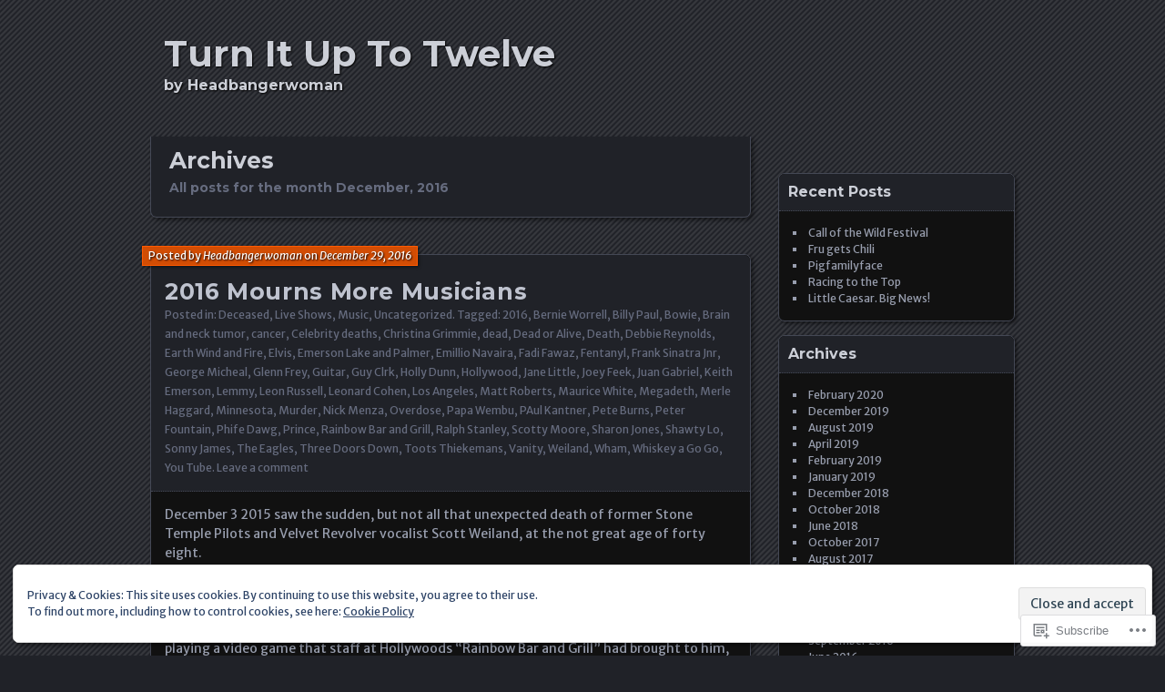

--- FILE ---
content_type: text/html; charset=UTF-8
request_url: https://headbangerwoman.com/2016/12/
body_size: 25223
content:
<!DOCTYPE html>
<!--[if IE 7]>
<html id="ie7" lang="en">
<![endif]-->
<!--[if IE 8]>
<html id="ie8" lang="en">
<![endif]-->
<!--[if !(IE 7) & !(IE 8)]><!-->
<html lang="en">
<!--<![endif]-->
<head>
	<meta charset="UTF-8" />
	<title>December | 2016 | Turn It Up To Twelve</title>
	<link rel="profile" href="http://gmpg.org/xfn/11" />
	<link rel="pingback" href="https://headbangerwoman.com/xmlrpc.php" />
	<!--[if lt IE 9]>
	<script src="https://s0.wp.com/wp-content/themes/pub/parament/js/html5.js?m=1316120706i" type="text/javascript"></script>
	<![endif]-->
	<script type="text/javascript">
  WebFontConfig = {"google":{"families":["Montserrat:b:latin,latin-ext","Merriweather+Sans:r,i,b,bi:latin,latin-ext"]},"api_url":"https:\/\/fonts-api.wp.com\/css"};
  (function() {
    var wf = document.createElement('script');
    wf.src = '/wp-content/plugins/custom-fonts/js/webfont.js';
    wf.type = 'text/javascript';
    wf.async = 'true';
    var s = document.getElementsByTagName('script')[0];
    s.parentNode.insertBefore(wf, s);
	})();
</script><style id="jetpack-custom-fonts-css">.wf-active h1#site-title, .wf-active h1#site-title a{font-family:"Montserrat",sans-serif;font-weight:700;font-style:normal}.wf-active body, .wf-active input, .wf-active textarea{font-family:"Merriweather Sans",sans-serif}.wf-active .comment-author, .wf-active .nav-paged a, .wf-active h1, .wf-active h2, .wf-active h3, .wf-active h4, .wf-active h5, .wf-active h6{font-family:"Montserrat",sans-serif;font-style:normal;font-weight:700}.wf-active h1, .wf-active h2, .wf-active h3, .wf-active h4, .wf-active h5, .wf-active h6{font-weight:700;font-style:normal}.wf-active h1{font-weight:700;font-style:normal}.wf-active h2{font-weight:700;font-style:normal}.wf-active h3{font-weight:700;font-style:normal}.wf-active h4{font-style:normal;font-weight:700}.wf-active h5, .wf-active h6{font-style:normal;font-weight:700}.wf-active #branding{font-style:normal;font-weight:700}.wf-active h2#site-description{font-style:normal;font-weight:700}.wf-active #page-title{font-weight:700;font-style:normal}.wf-active #page-tagline{font-weight:700;font-style:normal}.wf-active h2.entry-title{font-weight:700;font-style:normal}.wf-active .widget-title{font-weight:700;font-style:normal}.wf-active #comments-title, .wf-active .nocomments, .wf-active .nopassword{font-weight:700;font-style:normal}.wf-active #reply-title{font-weight:700;font-style:normal}</style>
<meta name='robots' content='max-image-preview:large' />

<!-- Async WordPress.com Remote Login -->
<script id="wpcom_remote_login_js">
var wpcom_remote_login_extra_auth = '';
function wpcom_remote_login_remove_dom_node_id( element_id ) {
	var dom_node = document.getElementById( element_id );
	if ( dom_node ) { dom_node.parentNode.removeChild( dom_node ); }
}
function wpcom_remote_login_remove_dom_node_classes( class_name ) {
	var dom_nodes = document.querySelectorAll( '.' + class_name );
	for ( var i = 0; i < dom_nodes.length; i++ ) {
		dom_nodes[ i ].parentNode.removeChild( dom_nodes[ i ] );
	}
}
function wpcom_remote_login_final_cleanup() {
	wpcom_remote_login_remove_dom_node_classes( "wpcom_remote_login_msg" );
	wpcom_remote_login_remove_dom_node_id( "wpcom_remote_login_key" );
	wpcom_remote_login_remove_dom_node_id( "wpcom_remote_login_validate" );
	wpcom_remote_login_remove_dom_node_id( "wpcom_remote_login_js" );
	wpcom_remote_login_remove_dom_node_id( "wpcom_request_access_iframe" );
	wpcom_remote_login_remove_dom_node_id( "wpcom_request_access_styles" );
}

// Watch for messages back from the remote login
window.addEventListener( "message", function( e ) {
	if ( e.origin === "https://r-login.wordpress.com" ) {
		var data = {};
		try {
			data = JSON.parse( e.data );
		} catch( e ) {
			wpcom_remote_login_final_cleanup();
			return;
		}

		if ( data.msg === 'LOGIN' ) {
			// Clean up the login check iframe
			wpcom_remote_login_remove_dom_node_id( "wpcom_remote_login_key" );

			var id_regex = new RegExp( /^[0-9]+$/ );
			var token_regex = new RegExp( /^.*|.*|.*$/ );
			if (
				token_regex.test( data.token )
				&& id_regex.test( data.wpcomid )
			) {
				// We have everything we need to ask for a login
				var script = document.createElement( "script" );
				script.setAttribute( "id", "wpcom_remote_login_validate" );
				script.src = '/remote-login.php?wpcom_remote_login=validate'
					+ '&wpcomid=' + data.wpcomid
					+ '&token=' + encodeURIComponent( data.token )
					+ '&host=' + window.location.protocol
					+ '//' + window.location.hostname
					+ '&postid=3487'
					+ '&is_singular=';
				document.body.appendChild( script );
			}

			return;
		}

		// Safari ITP, not logged in, so redirect
		if ( data.msg === 'LOGIN-REDIRECT' ) {
			window.location = 'https://wordpress.com/log-in?redirect_to=' + window.location.href;
			return;
		}

		// Safari ITP, storage access failed, remove the request
		if ( data.msg === 'LOGIN-REMOVE' ) {
			var css_zap = 'html { -webkit-transition: margin-top 1s; transition: margin-top 1s; } /* 9001 */ html { margin-top: 0 !important; } * html body { margin-top: 0 !important; } @media screen and ( max-width: 782px ) { html { margin-top: 0 !important; } * html body { margin-top: 0 !important; } }';
			var style_zap = document.createElement( 'style' );
			style_zap.type = 'text/css';
			style_zap.appendChild( document.createTextNode( css_zap ) );
			document.body.appendChild( style_zap );

			var e = document.getElementById( 'wpcom_request_access_iframe' );
			e.parentNode.removeChild( e );

			document.cookie = 'wordpress_com_login_access=denied; path=/; max-age=31536000';

			return;
		}

		// Safari ITP
		if ( data.msg === 'REQUEST_ACCESS' ) {
			console.log( 'request access: safari' );

			// Check ITP iframe enable/disable knob
			if ( wpcom_remote_login_extra_auth !== 'safari_itp_iframe' ) {
				return;
			}

			// If we are in a "private window" there is no ITP.
			var private_window = false;
			try {
				var opendb = window.openDatabase( null, null, null, null );
			} catch( e ) {
				private_window = true;
			}

			if ( private_window ) {
				console.log( 'private window' );
				return;
			}

			var iframe = document.createElement( 'iframe' );
			iframe.id = 'wpcom_request_access_iframe';
			iframe.setAttribute( 'scrolling', 'no' );
			iframe.setAttribute( 'sandbox', 'allow-storage-access-by-user-activation allow-scripts allow-same-origin allow-top-navigation-by-user-activation' );
			iframe.src = 'https://r-login.wordpress.com/remote-login.php?wpcom_remote_login=request_access&origin=' + encodeURIComponent( data.origin ) + '&wpcomid=' + encodeURIComponent( data.wpcomid );

			var css = 'html { -webkit-transition: margin-top 1s; transition: margin-top 1s; } /* 9001 */ html { margin-top: 46px !important; } * html body { margin-top: 46px !important; } @media screen and ( max-width: 660px ) { html { margin-top: 71px !important; } * html body { margin-top: 71px !important; } #wpcom_request_access_iframe { display: block; height: 71px !important; } } #wpcom_request_access_iframe { border: 0px; height: 46px; position: fixed; top: 0; left: 0; width: 100%; min-width: 100%; z-index: 99999; background: #23282d; } ';

			var style = document.createElement( 'style' );
			style.type = 'text/css';
			style.id = 'wpcom_request_access_styles';
			style.appendChild( document.createTextNode( css ) );
			document.body.appendChild( style );

			document.body.appendChild( iframe );
		}

		if ( data.msg === 'DONE' ) {
			wpcom_remote_login_final_cleanup();
		}
	}
}, false );

// Inject the remote login iframe after the page has had a chance to load
// more critical resources
window.addEventListener( "DOMContentLoaded", function( e ) {
	var iframe = document.createElement( "iframe" );
	iframe.style.display = "none";
	iframe.setAttribute( "scrolling", "no" );
	iframe.setAttribute( "id", "wpcom_remote_login_key" );
	iframe.src = "https://r-login.wordpress.com/remote-login.php"
		+ "?wpcom_remote_login=key"
		+ "&origin=aHR0cHM6Ly9oZWFkYmFuZ2Vyd29tYW4uY29t"
		+ "&wpcomid=32118842"
		+ "&time=" + Math.floor( Date.now() / 1000 );
	document.body.appendChild( iframe );
}, false );
</script>
<link rel='dns-prefetch' href='//s0.wp.com' />
<link rel="alternate" type="application/rss+xml" title="Turn It Up To Twelve &raquo; Feed" href="https://headbangerwoman.com/feed/" />
<link rel="alternate" type="application/rss+xml" title="Turn It Up To Twelve &raquo; Comments Feed" href="https://headbangerwoman.com/comments/feed/" />
	<script type="text/javascript">
		/* <![CDATA[ */
		function addLoadEvent(func) {
			var oldonload = window.onload;
			if (typeof window.onload != 'function') {
				window.onload = func;
			} else {
				window.onload = function () {
					oldonload();
					func();
				}
			}
		}
		/* ]]> */
	</script>
	<link crossorigin='anonymous' rel='stylesheet' id='all-css-0-1' href='/_static/??/wp-content/mu-plugins/widgets/eu-cookie-law/templates/style.css,/wp-content/mu-plugins/likes/jetpack-likes.css?m=1743883414j&cssminify=yes' type='text/css' media='all' />
<style id='wp-emoji-styles-inline-css'>

	img.wp-smiley, img.emoji {
		display: inline !important;
		border: none !important;
		box-shadow: none !important;
		height: 1em !important;
		width: 1em !important;
		margin: 0 0.07em !important;
		vertical-align: -0.1em !important;
		background: none !important;
		padding: 0 !important;
	}
/*# sourceURL=wp-emoji-styles-inline-css */
</style>
<link crossorigin='anonymous' rel='stylesheet' id='all-css-2-1' href='/wp-content/plugins/gutenberg-core/v22.2.0/build/styles/block-library/style.css?m=1764855221i&cssminify=yes' type='text/css' media='all' />
<style id='wp-block-library-inline-css'>
.has-text-align-justify {
	text-align:justify;
}
.has-text-align-justify{text-align:justify;}

/*# sourceURL=wp-block-library-inline-css */
</style><style id='global-styles-inline-css'>
:root{--wp--preset--aspect-ratio--square: 1;--wp--preset--aspect-ratio--4-3: 4/3;--wp--preset--aspect-ratio--3-4: 3/4;--wp--preset--aspect-ratio--3-2: 3/2;--wp--preset--aspect-ratio--2-3: 2/3;--wp--preset--aspect-ratio--16-9: 16/9;--wp--preset--aspect-ratio--9-16: 9/16;--wp--preset--color--black: #000000;--wp--preset--color--cyan-bluish-gray: #abb8c3;--wp--preset--color--white: #ffffff;--wp--preset--color--pale-pink: #f78da7;--wp--preset--color--vivid-red: #cf2e2e;--wp--preset--color--luminous-vivid-orange: #ff6900;--wp--preset--color--luminous-vivid-amber: #fcb900;--wp--preset--color--light-green-cyan: #7bdcb5;--wp--preset--color--vivid-green-cyan: #00d084;--wp--preset--color--pale-cyan-blue: #8ed1fc;--wp--preset--color--vivid-cyan-blue: #0693e3;--wp--preset--color--vivid-purple: #9b51e0;--wp--preset--gradient--vivid-cyan-blue-to-vivid-purple: linear-gradient(135deg,rgb(6,147,227) 0%,rgb(155,81,224) 100%);--wp--preset--gradient--light-green-cyan-to-vivid-green-cyan: linear-gradient(135deg,rgb(122,220,180) 0%,rgb(0,208,130) 100%);--wp--preset--gradient--luminous-vivid-amber-to-luminous-vivid-orange: linear-gradient(135deg,rgb(252,185,0) 0%,rgb(255,105,0) 100%);--wp--preset--gradient--luminous-vivid-orange-to-vivid-red: linear-gradient(135deg,rgb(255,105,0) 0%,rgb(207,46,46) 100%);--wp--preset--gradient--very-light-gray-to-cyan-bluish-gray: linear-gradient(135deg,rgb(238,238,238) 0%,rgb(169,184,195) 100%);--wp--preset--gradient--cool-to-warm-spectrum: linear-gradient(135deg,rgb(74,234,220) 0%,rgb(151,120,209) 20%,rgb(207,42,186) 40%,rgb(238,44,130) 60%,rgb(251,105,98) 80%,rgb(254,248,76) 100%);--wp--preset--gradient--blush-light-purple: linear-gradient(135deg,rgb(255,206,236) 0%,rgb(152,150,240) 100%);--wp--preset--gradient--blush-bordeaux: linear-gradient(135deg,rgb(254,205,165) 0%,rgb(254,45,45) 50%,rgb(107,0,62) 100%);--wp--preset--gradient--luminous-dusk: linear-gradient(135deg,rgb(255,203,112) 0%,rgb(199,81,192) 50%,rgb(65,88,208) 100%);--wp--preset--gradient--pale-ocean: linear-gradient(135deg,rgb(255,245,203) 0%,rgb(182,227,212) 50%,rgb(51,167,181) 100%);--wp--preset--gradient--electric-grass: linear-gradient(135deg,rgb(202,248,128) 0%,rgb(113,206,126) 100%);--wp--preset--gradient--midnight: linear-gradient(135deg,rgb(2,3,129) 0%,rgb(40,116,252) 100%);--wp--preset--font-size--small: 13px;--wp--preset--font-size--medium: 20px;--wp--preset--font-size--large: 36px;--wp--preset--font-size--x-large: 42px;--wp--preset--font-family--albert-sans: 'Albert Sans', sans-serif;--wp--preset--font-family--alegreya: Alegreya, serif;--wp--preset--font-family--arvo: Arvo, serif;--wp--preset--font-family--bodoni-moda: 'Bodoni Moda', serif;--wp--preset--font-family--bricolage-grotesque: 'Bricolage Grotesque', sans-serif;--wp--preset--font-family--cabin: Cabin, sans-serif;--wp--preset--font-family--chivo: Chivo, sans-serif;--wp--preset--font-family--commissioner: Commissioner, sans-serif;--wp--preset--font-family--cormorant: Cormorant, serif;--wp--preset--font-family--courier-prime: 'Courier Prime', monospace;--wp--preset--font-family--crimson-pro: 'Crimson Pro', serif;--wp--preset--font-family--dm-mono: 'DM Mono', monospace;--wp--preset--font-family--dm-sans: 'DM Sans', sans-serif;--wp--preset--font-family--dm-serif-display: 'DM Serif Display', serif;--wp--preset--font-family--domine: Domine, serif;--wp--preset--font-family--eb-garamond: 'EB Garamond', serif;--wp--preset--font-family--epilogue: Epilogue, sans-serif;--wp--preset--font-family--fahkwang: Fahkwang, sans-serif;--wp--preset--font-family--figtree: Figtree, sans-serif;--wp--preset--font-family--fira-sans: 'Fira Sans', sans-serif;--wp--preset--font-family--fjalla-one: 'Fjalla One', sans-serif;--wp--preset--font-family--fraunces: Fraunces, serif;--wp--preset--font-family--gabarito: Gabarito, system-ui;--wp--preset--font-family--ibm-plex-mono: 'IBM Plex Mono', monospace;--wp--preset--font-family--ibm-plex-sans: 'IBM Plex Sans', sans-serif;--wp--preset--font-family--ibarra-real-nova: 'Ibarra Real Nova', serif;--wp--preset--font-family--instrument-serif: 'Instrument Serif', serif;--wp--preset--font-family--inter: Inter, sans-serif;--wp--preset--font-family--josefin-sans: 'Josefin Sans', sans-serif;--wp--preset--font-family--jost: Jost, sans-serif;--wp--preset--font-family--libre-baskerville: 'Libre Baskerville', serif;--wp--preset--font-family--libre-franklin: 'Libre Franklin', sans-serif;--wp--preset--font-family--literata: Literata, serif;--wp--preset--font-family--lora: Lora, serif;--wp--preset--font-family--merriweather: Merriweather, serif;--wp--preset--font-family--montserrat: Montserrat, sans-serif;--wp--preset--font-family--newsreader: Newsreader, serif;--wp--preset--font-family--noto-sans-mono: 'Noto Sans Mono', sans-serif;--wp--preset--font-family--nunito: Nunito, sans-serif;--wp--preset--font-family--open-sans: 'Open Sans', sans-serif;--wp--preset--font-family--overpass: Overpass, sans-serif;--wp--preset--font-family--pt-serif: 'PT Serif', serif;--wp--preset--font-family--petrona: Petrona, serif;--wp--preset--font-family--piazzolla: Piazzolla, serif;--wp--preset--font-family--playfair-display: 'Playfair Display', serif;--wp--preset--font-family--plus-jakarta-sans: 'Plus Jakarta Sans', sans-serif;--wp--preset--font-family--poppins: Poppins, sans-serif;--wp--preset--font-family--raleway: Raleway, sans-serif;--wp--preset--font-family--roboto: Roboto, sans-serif;--wp--preset--font-family--roboto-slab: 'Roboto Slab', serif;--wp--preset--font-family--rubik: Rubik, sans-serif;--wp--preset--font-family--rufina: Rufina, serif;--wp--preset--font-family--sora: Sora, sans-serif;--wp--preset--font-family--source-sans-3: 'Source Sans 3', sans-serif;--wp--preset--font-family--source-serif-4: 'Source Serif 4', serif;--wp--preset--font-family--space-mono: 'Space Mono', monospace;--wp--preset--font-family--syne: Syne, sans-serif;--wp--preset--font-family--texturina: Texturina, serif;--wp--preset--font-family--urbanist: Urbanist, sans-serif;--wp--preset--font-family--work-sans: 'Work Sans', sans-serif;--wp--preset--spacing--20: 0.44rem;--wp--preset--spacing--30: 0.67rem;--wp--preset--spacing--40: 1rem;--wp--preset--spacing--50: 1.5rem;--wp--preset--spacing--60: 2.25rem;--wp--preset--spacing--70: 3.38rem;--wp--preset--spacing--80: 5.06rem;--wp--preset--shadow--natural: 6px 6px 9px rgba(0, 0, 0, 0.2);--wp--preset--shadow--deep: 12px 12px 50px rgba(0, 0, 0, 0.4);--wp--preset--shadow--sharp: 6px 6px 0px rgba(0, 0, 0, 0.2);--wp--preset--shadow--outlined: 6px 6px 0px -3px rgb(255, 255, 255), 6px 6px rgb(0, 0, 0);--wp--preset--shadow--crisp: 6px 6px 0px rgb(0, 0, 0);}:where(.is-layout-flex){gap: 0.5em;}:where(.is-layout-grid){gap: 0.5em;}body .is-layout-flex{display: flex;}.is-layout-flex{flex-wrap: wrap;align-items: center;}.is-layout-flex > :is(*, div){margin: 0;}body .is-layout-grid{display: grid;}.is-layout-grid > :is(*, div){margin: 0;}:where(.wp-block-columns.is-layout-flex){gap: 2em;}:where(.wp-block-columns.is-layout-grid){gap: 2em;}:where(.wp-block-post-template.is-layout-flex){gap: 1.25em;}:where(.wp-block-post-template.is-layout-grid){gap: 1.25em;}.has-black-color{color: var(--wp--preset--color--black) !important;}.has-cyan-bluish-gray-color{color: var(--wp--preset--color--cyan-bluish-gray) !important;}.has-white-color{color: var(--wp--preset--color--white) !important;}.has-pale-pink-color{color: var(--wp--preset--color--pale-pink) !important;}.has-vivid-red-color{color: var(--wp--preset--color--vivid-red) !important;}.has-luminous-vivid-orange-color{color: var(--wp--preset--color--luminous-vivid-orange) !important;}.has-luminous-vivid-amber-color{color: var(--wp--preset--color--luminous-vivid-amber) !important;}.has-light-green-cyan-color{color: var(--wp--preset--color--light-green-cyan) !important;}.has-vivid-green-cyan-color{color: var(--wp--preset--color--vivid-green-cyan) !important;}.has-pale-cyan-blue-color{color: var(--wp--preset--color--pale-cyan-blue) !important;}.has-vivid-cyan-blue-color{color: var(--wp--preset--color--vivid-cyan-blue) !important;}.has-vivid-purple-color{color: var(--wp--preset--color--vivid-purple) !important;}.has-black-background-color{background-color: var(--wp--preset--color--black) !important;}.has-cyan-bluish-gray-background-color{background-color: var(--wp--preset--color--cyan-bluish-gray) !important;}.has-white-background-color{background-color: var(--wp--preset--color--white) !important;}.has-pale-pink-background-color{background-color: var(--wp--preset--color--pale-pink) !important;}.has-vivid-red-background-color{background-color: var(--wp--preset--color--vivid-red) !important;}.has-luminous-vivid-orange-background-color{background-color: var(--wp--preset--color--luminous-vivid-orange) !important;}.has-luminous-vivid-amber-background-color{background-color: var(--wp--preset--color--luminous-vivid-amber) !important;}.has-light-green-cyan-background-color{background-color: var(--wp--preset--color--light-green-cyan) !important;}.has-vivid-green-cyan-background-color{background-color: var(--wp--preset--color--vivid-green-cyan) !important;}.has-pale-cyan-blue-background-color{background-color: var(--wp--preset--color--pale-cyan-blue) !important;}.has-vivid-cyan-blue-background-color{background-color: var(--wp--preset--color--vivid-cyan-blue) !important;}.has-vivid-purple-background-color{background-color: var(--wp--preset--color--vivid-purple) !important;}.has-black-border-color{border-color: var(--wp--preset--color--black) !important;}.has-cyan-bluish-gray-border-color{border-color: var(--wp--preset--color--cyan-bluish-gray) !important;}.has-white-border-color{border-color: var(--wp--preset--color--white) !important;}.has-pale-pink-border-color{border-color: var(--wp--preset--color--pale-pink) !important;}.has-vivid-red-border-color{border-color: var(--wp--preset--color--vivid-red) !important;}.has-luminous-vivid-orange-border-color{border-color: var(--wp--preset--color--luminous-vivid-orange) !important;}.has-luminous-vivid-amber-border-color{border-color: var(--wp--preset--color--luminous-vivid-amber) !important;}.has-light-green-cyan-border-color{border-color: var(--wp--preset--color--light-green-cyan) !important;}.has-vivid-green-cyan-border-color{border-color: var(--wp--preset--color--vivid-green-cyan) !important;}.has-pale-cyan-blue-border-color{border-color: var(--wp--preset--color--pale-cyan-blue) !important;}.has-vivid-cyan-blue-border-color{border-color: var(--wp--preset--color--vivid-cyan-blue) !important;}.has-vivid-purple-border-color{border-color: var(--wp--preset--color--vivid-purple) !important;}.has-vivid-cyan-blue-to-vivid-purple-gradient-background{background: var(--wp--preset--gradient--vivid-cyan-blue-to-vivid-purple) !important;}.has-light-green-cyan-to-vivid-green-cyan-gradient-background{background: var(--wp--preset--gradient--light-green-cyan-to-vivid-green-cyan) !important;}.has-luminous-vivid-amber-to-luminous-vivid-orange-gradient-background{background: var(--wp--preset--gradient--luminous-vivid-amber-to-luminous-vivid-orange) !important;}.has-luminous-vivid-orange-to-vivid-red-gradient-background{background: var(--wp--preset--gradient--luminous-vivid-orange-to-vivid-red) !important;}.has-very-light-gray-to-cyan-bluish-gray-gradient-background{background: var(--wp--preset--gradient--very-light-gray-to-cyan-bluish-gray) !important;}.has-cool-to-warm-spectrum-gradient-background{background: var(--wp--preset--gradient--cool-to-warm-spectrum) !important;}.has-blush-light-purple-gradient-background{background: var(--wp--preset--gradient--blush-light-purple) !important;}.has-blush-bordeaux-gradient-background{background: var(--wp--preset--gradient--blush-bordeaux) !important;}.has-luminous-dusk-gradient-background{background: var(--wp--preset--gradient--luminous-dusk) !important;}.has-pale-ocean-gradient-background{background: var(--wp--preset--gradient--pale-ocean) !important;}.has-electric-grass-gradient-background{background: var(--wp--preset--gradient--electric-grass) !important;}.has-midnight-gradient-background{background: var(--wp--preset--gradient--midnight) !important;}.has-small-font-size{font-size: var(--wp--preset--font-size--small) !important;}.has-medium-font-size{font-size: var(--wp--preset--font-size--medium) !important;}.has-large-font-size{font-size: var(--wp--preset--font-size--large) !important;}.has-x-large-font-size{font-size: var(--wp--preset--font-size--x-large) !important;}.has-albert-sans-font-family{font-family: var(--wp--preset--font-family--albert-sans) !important;}.has-alegreya-font-family{font-family: var(--wp--preset--font-family--alegreya) !important;}.has-arvo-font-family{font-family: var(--wp--preset--font-family--arvo) !important;}.has-bodoni-moda-font-family{font-family: var(--wp--preset--font-family--bodoni-moda) !important;}.has-bricolage-grotesque-font-family{font-family: var(--wp--preset--font-family--bricolage-grotesque) !important;}.has-cabin-font-family{font-family: var(--wp--preset--font-family--cabin) !important;}.has-chivo-font-family{font-family: var(--wp--preset--font-family--chivo) !important;}.has-commissioner-font-family{font-family: var(--wp--preset--font-family--commissioner) !important;}.has-cormorant-font-family{font-family: var(--wp--preset--font-family--cormorant) !important;}.has-courier-prime-font-family{font-family: var(--wp--preset--font-family--courier-prime) !important;}.has-crimson-pro-font-family{font-family: var(--wp--preset--font-family--crimson-pro) !important;}.has-dm-mono-font-family{font-family: var(--wp--preset--font-family--dm-mono) !important;}.has-dm-sans-font-family{font-family: var(--wp--preset--font-family--dm-sans) !important;}.has-dm-serif-display-font-family{font-family: var(--wp--preset--font-family--dm-serif-display) !important;}.has-domine-font-family{font-family: var(--wp--preset--font-family--domine) !important;}.has-eb-garamond-font-family{font-family: var(--wp--preset--font-family--eb-garamond) !important;}.has-epilogue-font-family{font-family: var(--wp--preset--font-family--epilogue) !important;}.has-fahkwang-font-family{font-family: var(--wp--preset--font-family--fahkwang) !important;}.has-figtree-font-family{font-family: var(--wp--preset--font-family--figtree) !important;}.has-fira-sans-font-family{font-family: var(--wp--preset--font-family--fira-sans) !important;}.has-fjalla-one-font-family{font-family: var(--wp--preset--font-family--fjalla-one) !important;}.has-fraunces-font-family{font-family: var(--wp--preset--font-family--fraunces) !important;}.has-gabarito-font-family{font-family: var(--wp--preset--font-family--gabarito) !important;}.has-ibm-plex-mono-font-family{font-family: var(--wp--preset--font-family--ibm-plex-mono) !important;}.has-ibm-plex-sans-font-family{font-family: var(--wp--preset--font-family--ibm-plex-sans) !important;}.has-ibarra-real-nova-font-family{font-family: var(--wp--preset--font-family--ibarra-real-nova) !important;}.has-instrument-serif-font-family{font-family: var(--wp--preset--font-family--instrument-serif) !important;}.has-inter-font-family{font-family: var(--wp--preset--font-family--inter) !important;}.has-josefin-sans-font-family{font-family: var(--wp--preset--font-family--josefin-sans) !important;}.has-jost-font-family{font-family: var(--wp--preset--font-family--jost) !important;}.has-libre-baskerville-font-family{font-family: var(--wp--preset--font-family--libre-baskerville) !important;}.has-libre-franklin-font-family{font-family: var(--wp--preset--font-family--libre-franklin) !important;}.has-literata-font-family{font-family: var(--wp--preset--font-family--literata) !important;}.has-lora-font-family{font-family: var(--wp--preset--font-family--lora) !important;}.has-merriweather-font-family{font-family: var(--wp--preset--font-family--merriweather) !important;}.has-montserrat-font-family{font-family: var(--wp--preset--font-family--montserrat) !important;}.has-newsreader-font-family{font-family: var(--wp--preset--font-family--newsreader) !important;}.has-noto-sans-mono-font-family{font-family: var(--wp--preset--font-family--noto-sans-mono) !important;}.has-nunito-font-family{font-family: var(--wp--preset--font-family--nunito) !important;}.has-open-sans-font-family{font-family: var(--wp--preset--font-family--open-sans) !important;}.has-overpass-font-family{font-family: var(--wp--preset--font-family--overpass) !important;}.has-pt-serif-font-family{font-family: var(--wp--preset--font-family--pt-serif) !important;}.has-petrona-font-family{font-family: var(--wp--preset--font-family--petrona) !important;}.has-piazzolla-font-family{font-family: var(--wp--preset--font-family--piazzolla) !important;}.has-playfair-display-font-family{font-family: var(--wp--preset--font-family--playfair-display) !important;}.has-plus-jakarta-sans-font-family{font-family: var(--wp--preset--font-family--plus-jakarta-sans) !important;}.has-poppins-font-family{font-family: var(--wp--preset--font-family--poppins) !important;}.has-raleway-font-family{font-family: var(--wp--preset--font-family--raleway) !important;}.has-roboto-font-family{font-family: var(--wp--preset--font-family--roboto) !important;}.has-roboto-slab-font-family{font-family: var(--wp--preset--font-family--roboto-slab) !important;}.has-rubik-font-family{font-family: var(--wp--preset--font-family--rubik) !important;}.has-rufina-font-family{font-family: var(--wp--preset--font-family--rufina) !important;}.has-sora-font-family{font-family: var(--wp--preset--font-family--sora) !important;}.has-source-sans-3-font-family{font-family: var(--wp--preset--font-family--source-sans-3) !important;}.has-source-serif-4-font-family{font-family: var(--wp--preset--font-family--source-serif-4) !important;}.has-space-mono-font-family{font-family: var(--wp--preset--font-family--space-mono) !important;}.has-syne-font-family{font-family: var(--wp--preset--font-family--syne) !important;}.has-texturina-font-family{font-family: var(--wp--preset--font-family--texturina) !important;}.has-urbanist-font-family{font-family: var(--wp--preset--font-family--urbanist) !important;}.has-work-sans-font-family{font-family: var(--wp--preset--font-family--work-sans) !important;}
/*# sourceURL=global-styles-inline-css */
</style>

<style id='classic-theme-styles-inline-css'>
/*! This file is auto-generated */
.wp-block-button__link{color:#fff;background-color:#32373c;border-radius:9999px;box-shadow:none;text-decoration:none;padding:calc(.667em + 2px) calc(1.333em + 2px);font-size:1.125em}.wp-block-file__button{background:#32373c;color:#fff;text-decoration:none}
/*# sourceURL=/wp-includes/css/classic-themes.min.css */
</style>
<link crossorigin='anonymous' rel='stylesheet' id='all-css-4-1' href='/_static/??-eJyFj+EKwjAMhF/ILMwNnT/EZ2m7WKvtWprO4dubIehEmH9Cctx35HBKYOJQaCiY/GjdwGii9tHcGLdV3VU1sAvJE2S6Vy32jsvbAVwenirDvMFFUBjhk5VJ9JBUmR2BeqfIUxDbGjYlYUDrlIkZZAY3BigXAfmHe8mYRo1JZTVn49/HMkkFK6tFcS3ONchSBCmuiovD1wFnr1ye0VM41vu23h2apumuT+ZjgiA=&cssminify=yes' type='text/css' media='all' />
<link crossorigin='anonymous' rel='stylesheet' id='print-css-5-1' href='/wp-content/mu-plugins/global-print/global-print.css?m=1465851035i&cssminify=yes' type='text/css' media='print' />
<style id='jetpack-global-styles-frontend-style-inline-css'>
:root { --font-headings: unset; --font-base: unset; --font-headings-default: -apple-system,BlinkMacSystemFont,"Segoe UI",Roboto,Oxygen-Sans,Ubuntu,Cantarell,"Helvetica Neue",sans-serif; --font-base-default: -apple-system,BlinkMacSystemFont,"Segoe UI",Roboto,Oxygen-Sans,Ubuntu,Cantarell,"Helvetica Neue",sans-serif;}
/*# sourceURL=jetpack-global-styles-frontend-style-inline-css */
</style>
<link crossorigin='anonymous' rel='stylesheet' id='all-css-8-1' href='/_static/??-eJyNjcsKAjEMRX/IGtQZBxfip0hMS9sxTYppGfx7H7gRN+7ugcs5sFRHKi1Ig9Jd5R6zGMyhVaTrh8G6QFHfORhYwlvw6P39PbPENZmt4G/ROQuBKWVkxxrVvuBH1lIoz2waILJekF+HUzlupnG3nQ77YZwfuRJIaQ==&cssminify=yes' type='text/css' media='all' />
<script type="text/javascript" id="wpcom-actionbar-placeholder-js-extra">
/* <![CDATA[ */
var actionbardata = {"siteID":"32118842","postID":"0","siteURL":"https://headbangerwoman.com","xhrURL":"https://headbangerwoman.com/wp-admin/admin-ajax.php","nonce":"b199b3234a","isLoggedIn":"","statusMessage":"","subsEmailDefault":"instantly","proxyScriptUrl":"https://s0.wp.com/wp-content/js/wpcom-proxy-request.js?m=1513050504i&amp;ver=20211021","i18n":{"followedText":"New posts from this site will now appear in your \u003Ca href=\"https://wordpress.com/reader\"\u003EReader\u003C/a\u003E","foldBar":"Collapse this bar","unfoldBar":"Expand this bar","shortLinkCopied":"Shortlink copied to clipboard."}};
//# sourceURL=wpcom-actionbar-placeholder-js-extra
/* ]]> */
</script>
<script type="text/javascript" id="jetpack-mu-wpcom-settings-js-before">
/* <![CDATA[ */
var JETPACK_MU_WPCOM_SETTINGS = {"assetsUrl":"https://s0.wp.com/wp-content/mu-plugins/jetpack-mu-wpcom-plugin/sun/jetpack_vendor/automattic/jetpack-mu-wpcom/src/build/"};
//# sourceURL=jetpack-mu-wpcom-settings-js-before
/* ]]> */
</script>
<script crossorigin='anonymous' type='text/javascript'  src='/_static/??/wp-content/js/rlt-proxy.js,/wp-content/blog-plugins/wordads-classes/js/cmp/v2/cmp-non-gdpr.js?m=1720530689j'></script>
<script type="text/javascript" id="rlt-proxy-js-after">
/* <![CDATA[ */
	rltInitialize( {"token":null,"iframeOrigins":["https:\/\/widgets.wp.com"]} );
//# sourceURL=rlt-proxy-js-after
/* ]]> */
</script>
<link rel="EditURI" type="application/rsd+xml" title="RSD" href="https://headbangerwomandotcom.wordpress.com/xmlrpc.php?rsd" />
<meta name="generator" content="WordPress.com" />

<!-- Jetpack Open Graph Tags -->
<meta property="og:type" content="website" />
<meta property="og:title" content="December 2016 &#8211; Turn It Up To Twelve" />
<meta property="og:site_name" content="Turn It Up To Twelve" />
<meta property="og:image" content="https://secure.gravatar.com/blavatar/f6a0d9126a00d5a39408c315c87daba39eecd252d92792a5b229184be047276b?s=200&#038;ts=1766179283" />
<meta property="og:image:width" content="200" />
<meta property="og:image:height" content="200" />
<meta property="og:image:alt" content="" />
<meta property="og:locale" content="en_US" />
<meta name="twitter:creator" content="@Headbangerwoman" />
<meta name="twitter:site" content="@Headbangerwoman" />

<!-- End Jetpack Open Graph Tags -->
<link rel="shortcut icon" type="image/x-icon" href="https://secure.gravatar.com/blavatar/f6a0d9126a00d5a39408c315c87daba39eecd252d92792a5b229184be047276b?s=32" sizes="16x16" />
<link rel="icon" type="image/x-icon" href="https://secure.gravatar.com/blavatar/f6a0d9126a00d5a39408c315c87daba39eecd252d92792a5b229184be047276b?s=32" sizes="16x16" />
<link rel="apple-touch-icon" href="https://secure.gravatar.com/blavatar/f6a0d9126a00d5a39408c315c87daba39eecd252d92792a5b229184be047276b?s=114" />
<link rel='openid.server' href='https://headbangerwoman.com/?openidserver=1' />
<link rel='openid.delegate' href='https://headbangerwoman.com/' />
<link rel="search" type="application/opensearchdescription+xml" href="https://headbangerwoman.com/osd.xml" title="Turn It Up To Twelve" />
<link rel="search" type="application/opensearchdescription+xml" href="https://s1.wp.com/opensearch.xml" title="WordPress.com" />
<meta name="description" content="1 post published by Headbangerwoman during December 2016" />
		<script type="text/javascript">

			window.doNotSellCallback = function() {

				var linkElements = [
					'a[href="https://wordpress.com/?ref=footer_blog"]',
					'a[href="https://wordpress.com/?ref=footer_website"]',
					'a[href="https://wordpress.com/?ref=vertical_footer"]',
					'a[href^="https://wordpress.com/?ref=footer_segment_"]',
				].join(',');

				var dnsLink = document.createElement( 'a' );
				dnsLink.href = 'https://wordpress.com/advertising-program-optout/';
				dnsLink.classList.add( 'do-not-sell-link' );
				dnsLink.rel = 'nofollow';
				dnsLink.style.marginLeft = '0.5em';
				dnsLink.textContent = 'Do Not Sell or Share My Personal Information';

				var creditLinks = document.querySelectorAll( linkElements );

				if ( 0 === creditLinks.length ) {
					return false;
				}

				Array.prototype.forEach.call( creditLinks, function( el ) {
					el.insertAdjacentElement( 'afterend', dnsLink );
				});

				return true;
			};

		</script>
		<script type="text/javascript">
	window.google_analytics_uacct = "UA-52447-2";
</script>

<script type="text/javascript">
	var _gaq = _gaq || [];
	_gaq.push(['_setAccount', 'UA-52447-2']);
	_gaq.push(['_gat._anonymizeIp']);
	_gaq.push(['_setDomainName', 'none']);
	_gaq.push(['_setAllowLinker', true]);
	_gaq.push(['_initData']);
	_gaq.push(['_trackPageview']);

	(function() {
		var ga = document.createElement('script'); ga.type = 'text/javascript'; ga.async = true;
		ga.src = ('https:' == document.location.protocol ? 'https://ssl' : 'http://www') + '.google-analytics.com/ga.js';
		(document.getElementsByTagName('head')[0] || document.getElementsByTagName('body')[0]).appendChild(ga);
	})();
</script>
<link crossorigin='anonymous' rel='stylesheet' id='all-css-0-3' href='/wp-content/mu-plugins/jetpack-plugin/sun/_inc/build/subscriptions/subscriptions.min.css?m=1753981412i&cssminify=yes' type='text/css' media='all' />
</head>

<body class="archive date wp-theme-pubparament customizer-styles-applied jetpack-reblog-enabled">

<div id="page-wrap" class="contain">
	<header id="branding" role="banner">
		<h1 id="site-title"><a href="https://headbangerwoman.com">Turn It Up To Twelve</a></h1>
					<h2 id="site-description">by Headbangerwoman</h2>		
			</header><!-- #branding -->

	<nav id="menu" role="navigation"></nav>

<div id="container" class="contain">

	<div id="main" role="main">
		<header id="introduction" class="contain">
			<hgroup>
			<h1 id="page-title">Archives</h1><h2 id="page-tagline">All posts for the month December, 2016</h2>			</hgroup>
		</header>

									
<article id="post-3487" class="contain post-3487 post type-post status-publish format-standard hentry category-deceased category-live-shows category-music category-uncategorized tag-708859 tag-bernie-worrell tag-billy-paul tag-bowie tag-brain-and-neck-tumor tag-cancer tag-celebrity-deaths tag-christina-grimmie tag-dead tag-dead-or-alive tag-death tag-debbie-reynolds tag-earth-wind-and-fire tag-elvis tag-emerson-lake-and-palmer tag-emillio-navaira tag-fadi-fawaz tag-fentanyl tag-frank-sinatra-jnr tag-george-micheal tag-glenn-frey tag-guitar tag-guy-clrk tag-holly-dunn tag-hollywood tag-jane-little tag-joey-feek tag-juan-gabriel tag-keith-emerson tag-lemmy tag-leon-russell tag-leonard-cohen tag-los-angeles tag-matt-roberts tag-maurice-white tag-megadeth tag-merle-haggard tag-minnesota tag-murder tag-nick-menza tag-overdose tag-papa-wembu tag-paul-kantner tag-pete-burns tag-peter-fountain tag-phife-dawg tag-prince tag-rainbow-bar-and-grill tag-ralph-stanley tag-scotty-moore tag-sharon-jones tag-shawty-lo tag-sonny-james tag-the-eagles tag-three-doors-down tag-toots-thiekemans tag-vanity tag-weiland tag-wham tag-whiskey-a-go-go tag-you-tube has-byline">

	<div class="title">
					<h2 class="entry-title"><a href="https://headbangerwoman.com/2016/12/29/2016-mourns-more-musicians/" rel="bookmark">2016 Mourns More&nbsp;Musicians</a></h2>				<div class="entry-byline">
			<span>Posted by <a href="https://headbangerwoman.com/author/headbangerwoman/" title="View all posts by Headbangerwoman">Headbangerwoman</a> on <a href="https://headbangerwoman.com/2016/12/29/2016-mourns-more-musicians/">December 29, 2016</a></span>
					</div>

		<div class="entry-meta">
						Posted in: <a href="https://headbangerwoman.com/category/deceased/" rel="category tag">Deceased</a>, <a href="https://headbangerwoman.com/category/live-shows/" rel="category tag">Live Shows</a>, <a href="https://headbangerwoman.com/category/music/" rel="category tag">Music</a>, <a href="https://headbangerwoman.com/category/uncategorized/" rel="category tag">Uncategorized</a>.			
						Tagged: <a href="https://headbangerwoman.com/tag/2016/" rel="tag">2016</a>, <a href="https://headbangerwoman.com/tag/bernie-worrell/" rel="tag">Bernie Worrell</a>, <a href="https://headbangerwoman.com/tag/billy-paul/" rel="tag">Billy Paul</a>, <a href="https://headbangerwoman.com/tag/bowie/" rel="tag">Bowie</a>, <a href="https://headbangerwoman.com/tag/brain-and-neck-tumor/" rel="tag">Brain and neck tumor</a>, <a href="https://headbangerwoman.com/tag/cancer/" rel="tag">cancer</a>, <a href="https://headbangerwoman.com/tag/celebrity-deaths/" rel="tag">Celebrity deaths</a>, <a href="https://headbangerwoman.com/tag/christina-grimmie/" rel="tag">Christina Grimmie</a>, <a href="https://headbangerwoman.com/tag/dead/" rel="tag">dead</a>, <a href="https://headbangerwoman.com/tag/dead-or-alive/" rel="tag">Dead or Alive</a>, <a href="https://headbangerwoman.com/tag/death/" rel="tag">Death</a>, <a href="https://headbangerwoman.com/tag/debbie-reynolds/" rel="tag">Debbie Reynolds</a>, <a href="https://headbangerwoman.com/tag/earth-wind-and-fire/" rel="tag">Earth Wind and Fire</a>, <a href="https://headbangerwoman.com/tag/elvis/" rel="tag">Elvis</a>, <a href="https://headbangerwoman.com/tag/emerson-lake-and-palmer/" rel="tag">Emerson Lake and Palmer</a>, <a href="https://headbangerwoman.com/tag/emillio-navaira/" rel="tag">Emillio Navaira</a>, <a href="https://headbangerwoman.com/tag/fadi-fawaz/" rel="tag">Fadi Fawaz</a>, <a href="https://headbangerwoman.com/tag/fentanyl/" rel="tag">Fentanyl</a>, <a href="https://headbangerwoman.com/tag/frank-sinatra-jnr/" rel="tag">Frank Sinatra Jnr</a>, <a href="https://headbangerwoman.com/tag/george-micheal/" rel="tag">George Micheal</a>, <a href="https://headbangerwoman.com/tag/glenn-frey/" rel="tag">Glenn Frey</a>, <a href="https://headbangerwoman.com/tag/guitar/" rel="tag">Guitar</a>, <a href="https://headbangerwoman.com/tag/guy-clrk/" rel="tag">Guy Clrk</a>, <a href="https://headbangerwoman.com/tag/holly-dunn/" rel="tag">Holly Dunn</a>, <a href="https://headbangerwoman.com/tag/hollywood/" rel="tag">Hollywood</a>, <a href="https://headbangerwoman.com/tag/jane-little/" rel="tag">Jane Little</a>, <a href="https://headbangerwoman.com/tag/joey-feek/" rel="tag">Joey Feek</a>, <a href="https://headbangerwoman.com/tag/juan-gabriel/" rel="tag">Juan Gabriel</a>, <a href="https://headbangerwoman.com/tag/keith-emerson/" rel="tag">Keith Emerson</a>, <a href="https://headbangerwoman.com/tag/lemmy/" rel="tag">Lemmy</a>, <a href="https://headbangerwoman.com/tag/leon-russell/" rel="tag">Leon Russell</a>, <a href="https://headbangerwoman.com/tag/leonard-cohen/" rel="tag">Leonard Cohen</a>, <a href="https://headbangerwoman.com/tag/los-angeles/" rel="tag">Los Angeles</a>, <a href="https://headbangerwoman.com/tag/matt-roberts/" rel="tag">Matt Roberts</a>, <a href="https://headbangerwoman.com/tag/maurice-white/" rel="tag">Maurice White</a>, <a href="https://headbangerwoman.com/tag/megadeth/" rel="tag">Megadeth</a>, <a href="https://headbangerwoman.com/tag/merle-haggard/" rel="tag">Merle Haggard</a>, <a href="https://headbangerwoman.com/tag/minnesota/" rel="tag">Minnesota</a>, <a href="https://headbangerwoman.com/tag/murder/" rel="tag">Murder</a>, <a href="https://headbangerwoman.com/tag/nick-menza/" rel="tag">Nick Menza</a>, <a href="https://headbangerwoman.com/tag/overdose/" rel="tag">Overdose</a>, <a href="https://headbangerwoman.com/tag/papa-wembu/" rel="tag">Papa Wembu</a>, <a href="https://headbangerwoman.com/tag/paul-kantner/" rel="tag">PAul Kantner</a>, <a href="https://headbangerwoman.com/tag/pete-burns/" rel="tag">Pete Burns</a>, <a href="https://headbangerwoman.com/tag/peter-fountain/" rel="tag">Peter Fountain</a>, <a href="https://headbangerwoman.com/tag/phife-dawg/" rel="tag">Phife Dawg</a>, <a href="https://headbangerwoman.com/tag/prince/" rel="tag">Prince</a>, <a href="https://headbangerwoman.com/tag/rainbow-bar-and-grill/" rel="tag">Rainbow Bar and Grill</a>, <a href="https://headbangerwoman.com/tag/ralph-stanley/" rel="tag">Ralph Stanley</a>, <a href="https://headbangerwoman.com/tag/scotty-moore/" rel="tag">Scotty Moore</a>, <a href="https://headbangerwoman.com/tag/sharon-jones/" rel="tag">Sharon Jones</a>, <a href="https://headbangerwoman.com/tag/shawty-lo/" rel="tag">Shawty Lo</a>, <a href="https://headbangerwoman.com/tag/sonny-james/" rel="tag">Sonny James</a>, <a href="https://headbangerwoman.com/tag/the-eagles/" rel="tag">The Eagles</a>, <a href="https://headbangerwoman.com/tag/three-doors-down/" rel="tag">Three Doors Down</a>, <a href="https://headbangerwoman.com/tag/toots-thiekemans/" rel="tag">Toots Thiekemans</a>, <a href="https://headbangerwoman.com/tag/vanity/" rel="tag">Vanity</a>, <a href="https://headbangerwoman.com/tag/weiland/" rel="tag">Weiland</a>, <a href="https://headbangerwoman.com/tag/wham/" rel="tag">Wham</a>, <a href="https://headbangerwoman.com/tag/whiskey-a-go-go/" rel="tag">Whiskey a Go Go</a>, <a href="https://headbangerwoman.com/tag/you-tube/" rel="tag">You Tube</a>.			
							<span class="comments"><a href="https://headbangerwoman.com/2016/12/29/2016-mourns-more-musicians/#respond">Leave a comment</a></span>
					</div><!-- entry-meta -->

	</div><!-- end title -->

	<div class="entry-content">
		<p>December 3 2015 saw the sudden, but not all that unexpected death of former Stone Temple Pilots and Velvet Revolver vocalist Scott Weiland, at the not great age of forty eight.</p>
<p>Three weeks later, and just four days after he was at the Whiskey A Go Go in Los Angeles celebrating his 70th birthday, former Hawkwind vocalist, and current Motorhead writer, bassist and singer; Ian Fraser &#8220;Lemmy&#8221; Kilmister ceased to be at his home&#8230;shortly after playing a video game that staff at Hollywoods &#8220;Rainbow Bar and Grill&#8221; had brought to him, on finding out he was unwell. &nbsp;Only two days before his death, had he had been told of cancerous tumors in his brain and neck.</p>
<p>OK, 2015, you were an ass and we get that, but what has followed in the year since has been a poke in the eyes, a kick in the balls, and a red hot poker (sideways) up the arse. &nbsp;Never have so many talented and renowned musicians been taken in such a short period of time, never have we seen the demise of so many artists. &nbsp;2016 you fucking suck.</p>
<p>Headbangerwoman touched on the death of David Bowie in January, also just a few days after celebrating his birthday, and the release of his latest record BLACKSTAR. &nbsp;Bowie was 69 and had been living with liver cancer for quite some time.</p>
<p>&nbsp;</p>
<p>With many music fans still in mourning over Bowie,&nbsp;a slow and steady cull of musicians starts&nbsp;to occur</p>
<p>Glenn Frey of The Eagles at age 67 on January 18</p>
<p>Paul Kantner of Jefferson Airplane 74 on January 28</p>
<p>Maurice White of Earth Wind and Fire at age 74 on February 3</p>
<p>Former Prince protege Denise &#8220;Vanity&#8221; Matthews who was only 57, died on February 15</p>
<p>Country singer Sonny James died on February 22 at age 87</p>
<p>Joey Feek, one half of Country duo &#8220;Joey and Rory&#8221; was next, at the very young age of 40. Yet another cancer victim. March 4 was the date</p>
<p>Emerson Lake and Palmers Keith Emerson was next. At age 71 he died on March 11</p>
<p>March also saw the deaths of Frank Sinatra Jnr at age 72, and Phife Dawg aged 45</p>
<p>Merle Haggard departed on April 6 at the age of 76</p>
<p>&nbsp;</p>
<p>Of course after Bowie, the next real shock death was Prince. &nbsp;The musician had been reported as having a very heavy cold just days earlier, and his plane had made an emergency landing to allow him to receive medical treatment. &nbsp;Prince was actually playing a few sold out shows in the US, and recordings of him at those concerts&nbsp;show an upbeat, intense, and incredible performer. &nbsp;Unfortunately the purple one was in the grips of the synthetic opioid fentanyl, and it would be a self administered fatal dose of that very same drug that would kill him at his home in Chanhassen, Minnesota on April 21. &nbsp;Prince Rogers Nelson was 57 years old</p>
<p>&nbsp;</p>
<p>The remainder of April and heading into May the Grim Reaper took</p>
<p>Papa Wemba 66</p>
<p>Billy Paul 80</p>
<p>Jane Little 87</p>
<p>Emillio Navaira 53</p>
<p>Guy Clark 74</p>
<p>Nick Menza formerly with Megadeth at age 51</p>
<p>&nbsp;</p>
<p>June didn&#8217;t let up either&#8230;the old guy with the scythe just kept on coming&#8230;</p>
<p>Singer and You Tube sensation Christina Grimmie was murdered at a public appearance aged just 22 years old</p>
<p>Grammy winner Ralph Stanley was taken on June 23 age 79</p>
<p>Bernie Worrell followed on June 24 at the age of 72</p>
<p>Elvis&#8217;s guitarist Scotty Moore was next on June 28 at the respectable&nbsp;age of 84</p>
<p>Clarinet player Peter Fountain was a few years older at 86. &nbsp;He departed on August 6</p>
<p>&nbsp;</p>
<p>August wasn&#8217;t done yet though&#8230;</p>
<p>Three Doors Down founder Matt Roberts died August 20</p>
<p>Toots Thielemans August 22 at 94</p>
<p>Juan Gabriel on August 28 at the age of 66</p>
<p>&nbsp;</p>
<p>September was a better month unless you were Shawty Lo, who died on September 21 at the young age of 40</p>
<p>Late October saw another sudden death, this time of Dead (or Alive) singer Pete Burns. Cardiac arrest was the reason. &nbsp;Burns was very well known for having over 250 plastic surgeries. He was 57.&nbsp;</p>
<p>&nbsp;</p>
<p>Leonard Cohen was the next &#8220;big&#8221; musician to cease breathing. &nbsp;At 82 Cohen had previously found major success, not only as a performer in his own right, but as a prolific writer for other musicians. &nbsp;In reports given out by the press it seemed that Cohen was aware he would shortly depart and was ready for the journey. &nbsp;He&nbsp;died on November 7</p>
<p>November also took</p>
<p>Pianist Leon Russell 74</p>
<p>Holly Dunn 59</p>
<p>Sharon Jones 60</p>
<p>With November out of the way, you&#8217;d think that we could breathe a sigh of relief, but no, no, no</p>
<p>Christmas Eve saw the expiry of long time Status Quo staple Rick Parfitt. &nbsp;Though suffering from heart issues for many years, it is reported that a bout of pneumonia was the cause of death.</p>
<p>Boxing Day, December 26 saw the very shocking death of former Wham, and very successful solo artist George Michael, at the age of just 53. &nbsp;Michael had been expected to attend a function with his partner Fadi Fawaz. &nbsp;Fawaz tells that he arrived at Michaels home to find him dead in bed. &nbsp;Medical investigation is still ongoing.</p>
<p>Singer (and of course; very, very famous movie star) Debbie Reynolds was the most recent to die at the age of 84 died, she died on December 28&#8230;just yesterday. &nbsp;Did you know that her song &#8220;Tammy&#8221; ousted&nbsp;Elvis Presley from the #1 spot in 1957&#8230;.Well now you do</p>
<p>&nbsp;</p>
<p>So 2016 was a sad year indeed for music fans. &nbsp;Of course there are so many more celebrity deaths that have occurred in 2016, that it just adds to the huge sense of loss felt by fans of music and movies. &nbsp;But Headbangerwoman has chosen to stick those remembered for their&nbsp;music, for this article</p>
<p>Here&#8217;s hoping that 2017 can leave the fuck alone, all of the fabulous musicians that remain with us, and perhaps provide us with some future stars</p>
<p>Let&#8217;s raise a glass&nbsp;to hopes of a MUCH&nbsp;Happier New Year</p>
<p>&nbsp;</p>
<p>KG Headbangerwoman December 29 2016</p>
<p>&nbsp;</p>
<p>&nbsp;</p>
<p>&nbsp;</p>
<p>&nbsp;</p>
<p>&nbsp;</p>
<p>&nbsp;</p>
<p>&nbsp;</p>
<p>&nbsp;</p>
<p>&nbsp;</p>
<p>&nbsp;</p>
<p>&nbsp;</p>
<p>&nbsp;</p>
<div id="jp-post-flair" class="sharedaddy sd-like-enabled sd-sharing-enabled"><div class="sharedaddy sd-sharing-enabled"><div class="robots-nocontent sd-block sd-social sd-social-official sd-sharing"><h3 class="sd-title">Share Headbangerwoman.com</h3><div class="sd-content"><ul><li class="share-linkedin"><div class="linkedin_button"><script type="in/share" data-url="https://headbangerwoman.com/2016/12/29/2016-mourns-more-musicians/" data-counter="right"></script></div></li><li class="share-twitter"><a href="https://twitter.com/share" class="twitter-share-button" data-url="https://headbangerwoman.com/2016/12/29/2016-mourns-more-musicians/" data-text="2016 Mourns More Musicians" data-via="Headbangerwoman" data-related="wordpressdotcom">Tweet</a></li><li class="share-facebook"><div class="fb-share-button" data-href="https://headbangerwoman.com/2016/12/29/2016-mourns-more-musicians/" data-layout="button_count"></div></li><li class="share-email"><a rel="nofollow noopener noreferrer"
				data-shared="sharing-email-3487"
				class="share-email sd-button"
				href="mailto:?subject=%5BShared%20Post%5D%202016%20Mourns%20More%20Musicians&#038;body=https%3A%2F%2Fheadbangerwoman.com%2F2016%2F12%2F29%2F2016-mourns-more-musicians%2F&#038;share=email"
				target="_blank"
				aria-labelledby="sharing-email-3487"
				data-email-share-error-title="Do you have email set up?" data-email-share-error-text="If you&#039;re having problems sharing via email, you might not have email set up for your browser. You may need to create a new email yourself." data-email-share-nonce="d7db78e303" data-email-share-track-url="https://headbangerwoman.com/2016/12/29/2016-mourns-more-musicians/?share=email">
				<span id="sharing-email-3487" hidden>Click to email a link to a friend (Opens in new window)</span>
				<span>Email</span>
			</a></li><li class="share-print"><a rel="nofollow noopener noreferrer"
				data-shared="sharing-print-3487"
				class="share-print sd-button"
				href="https://headbangerwoman.com/2016/12/29/2016-mourns-more-musicians/?share=print"
				target="_blank"
				aria-labelledby="sharing-print-3487"
				>
				<span id="sharing-print-3487" hidden>Click to print (Opens in new window)</span>
				<span>Print</span>
			</a></li><li class="share-tumblr"><a class="tumblr-share-button" target="_blank" href="https://www.tumblr.com/share" data-title="2016 Mourns More Musicians" data-content="https://headbangerwoman.com/2016/12/29/2016-mourns-more-musicians/" title="Share on Tumblr"data-posttype="link">Share on Tumblr</a></li><li class="share-pinterest"><div class="pinterest_button"><a href="https://www.pinterest.com/pin/create/button/?url=https%3A%2F%2Fheadbangerwoman.com%2F2016%2F12%2F29%2F2016-mourns-more-musicians%2F&#038;media=https%3A%2F%2Fsecure.gravatar.com%2Fblavatar%2Ff6a0d9126a00d5a39408c315c87daba39eecd252d92792a5b229184be047276b%3Fs%3D96&#038;description=2016%20Mourns%20More%20Musicians" data-pin-do="buttonPin" data-pin-config="beside"><img src="//assets.pinterest.com/images/pidgets/pinit_fg_en_rect_gray_20.png" /></a></div></li><li class="share-end"></li></ul></div></div></div><div class='sharedaddy sd-block sd-like jetpack-likes-widget-wrapper jetpack-likes-widget-unloaded' id='like-post-wrapper-32118842-3487-6945c1d38b9ab' data-src='//widgets.wp.com/likes/index.html?ver=20251219#blog_id=32118842&amp;post_id=3487&amp;origin=headbangerwomandotcom.wordpress.com&amp;obj_id=32118842-3487-6945c1d38b9ab&amp;domain=headbangerwoman.com' data-name='like-post-frame-32118842-3487-6945c1d38b9ab' data-title='Like or Reblog'><div class='likes-widget-placeholder post-likes-widget-placeholder' style='height: 55px;'><span class='button'><span>Like</span></span> <span class='loading'>Loading...</span></div><span class='sd-text-color'></span><a class='sd-link-color'></a></div></div>	</div>

	
</article>					
		<nav id="posts-nav" class="paged-navigation contain">
			<h1 class="assistive-text">Posts navigation</h1>
			<div class="nav-older"></div>
			<div class="nav-newer"></div>
		</nav>

	</div><!-- end main -->

	<ul id="sidebar" role="complementary">
	
		<li id="recent-posts-2" class="widget widget_recent_entries">
		<h2 class="widget-title">Recent Posts</h2>
		<ul>
											<li>
					<a href="https://headbangerwoman.com/2020/02/26/call-of-the-wild-festival/">Call of the Wild&nbsp;Festival</a>
									</li>
											<li>
					<a href="https://headbangerwoman.com/2019/12/15/fru-gets-chili/">Fru gets Chili</a>
									</li>
											<li>
					<a href="https://headbangerwoman.com/2019/08/21/pigfamilyface/">Pigfamilyface</a>
									</li>
											<li>
					<a href="https://headbangerwoman.com/2019/04/12/race-to-the-bottom/">Racing to the&nbsp;Top</a>
									</li>
											<li>
					<a href="https://headbangerwoman.com/2019/02/22/little-caesar-big-news/">Little Caesar. Big&nbsp;News!</a>
									</li>
					</ul>

		</li><li id="archives-2" class="widget widget_archive"><h2 class="widget-title">Archives</h2>
			<ul>
					<li><a href='https://headbangerwoman.com/2020/02/'>February 2020</a></li>
	<li><a href='https://headbangerwoman.com/2019/12/'>December 2019</a></li>
	<li><a href='https://headbangerwoman.com/2019/08/'>August 2019</a></li>
	<li><a href='https://headbangerwoman.com/2019/04/'>April 2019</a></li>
	<li><a href='https://headbangerwoman.com/2019/02/'>February 2019</a></li>
	<li><a href='https://headbangerwoman.com/2019/01/'>January 2019</a></li>
	<li><a href='https://headbangerwoman.com/2018/12/'>December 2018</a></li>
	<li><a href='https://headbangerwoman.com/2018/10/'>October 2018</a></li>
	<li><a href='https://headbangerwoman.com/2018/06/'>June 2018</a></li>
	<li><a href='https://headbangerwoman.com/2017/10/'>October 2017</a></li>
	<li><a href='https://headbangerwoman.com/2017/08/'>August 2017</a></li>
	<li><a href='https://headbangerwoman.com/2017/05/'>May 2017</a></li>
	<li><a href='https://headbangerwoman.com/2017/02/'>February 2017</a></li>
	<li><a href='https://headbangerwoman.com/2016/12/' aria-current="page">December 2016</a></li>
	<li><a href='https://headbangerwoman.com/2016/11/'>November 2016</a></li>
	<li><a href='https://headbangerwoman.com/2016/09/'>September 2016</a></li>
	<li><a href='https://headbangerwoman.com/2016/06/'>June 2016</a></li>
	<li><a href='https://headbangerwoman.com/2016/05/'>May 2016</a></li>
	<li><a href='https://headbangerwoman.com/2016/02/'>February 2016</a></li>
	<li><a href='https://headbangerwoman.com/2016/01/'>January 2016</a></li>
	<li><a href='https://headbangerwoman.com/2015/12/'>December 2015</a></li>
	<li><a href='https://headbangerwoman.com/2015/11/'>November 2015</a></li>
	<li><a href='https://headbangerwoman.com/2015/10/'>October 2015</a></li>
	<li><a href='https://headbangerwoman.com/2015/09/'>September 2015</a></li>
	<li><a href='https://headbangerwoman.com/2015/08/'>August 2015</a></li>
	<li><a href='https://headbangerwoman.com/2015/07/'>July 2015</a></li>
	<li><a href='https://headbangerwoman.com/2015/06/'>June 2015</a></li>
	<li><a href='https://headbangerwoman.com/2015/05/'>May 2015</a></li>
	<li><a href='https://headbangerwoman.com/2015/04/'>April 2015</a></li>
	<li><a href='https://headbangerwoman.com/2015/03/'>March 2015</a></li>
	<li><a href='https://headbangerwoman.com/2015/02/'>February 2015</a></li>
	<li><a href='https://headbangerwoman.com/2015/01/'>January 2015</a></li>
	<li><a href='https://headbangerwoman.com/2014/12/'>December 2014</a></li>
	<li><a href='https://headbangerwoman.com/2014/11/'>November 2014</a></li>
	<li><a href='https://headbangerwoman.com/2014/09/'>September 2014</a></li>
	<li><a href='https://headbangerwoman.com/2014/08/'>August 2014</a></li>
	<li><a href='https://headbangerwoman.com/2014/04/'>April 2014</a></li>
	<li><a href='https://headbangerwoman.com/2014/03/'>March 2014</a></li>
	<li><a href='https://headbangerwoman.com/2014/02/'>February 2014</a></li>
	<li><a href='https://headbangerwoman.com/2014/01/'>January 2014</a></li>
	<li><a href='https://headbangerwoman.com/2013/12/'>December 2013</a></li>
	<li><a href='https://headbangerwoman.com/2013/11/'>November 2013</a></li>
	<li><a href='https://headbangerwoman.com/2013/10/'>October 2013</a></li>
	<li><a href='https://headbangerwoman.com/2013/09/'>September 2013</a></li>
	<li><a href='https://headbangerwoman.com/2013/08/'>August 2013</a></li>
	<li><a href='https://headbangerwoman.com/2013/07/'>July 2013</a></li>
	<li><a href='https://headbangerwoman.com/2013/05/'>May 2013</a></li>
	<li><a href='https://headbangerwoman.com/2013/04/'>April 2013</a></li>
	<li><a href='https://headbangerwoman.com/2013/03/'>March 2013</a></li>
	<li><a href='https://headbangerwoman.com/2013/02/'>February 2013</a></li>
	<li><a href='https://headbangerwoman.com/2013/01/'>January 2013</a></li>
	<li><a href='https://headbangerwoman.com/2012/12/'>December 2012</a></li>
	<li><a href='https://headbangerwoman.com/2012/11/'>November 2012</a></li>
	<li><a href='https://headbangerwoman.com/2012/10/'>October 2012</a></li>
	<li><a href='https://headbangerwoman.com/2012/09/'>September 2012</a></li>
	<li><a href='https://headbangerwoman.com/2012/08/'>August 2012</a></li>
	<li><a href='https://headbangerwoman.com/2012/07/'>July 2012</a></li>
	<li><a href='https://headbangerwoman.com/2012/06/'>June 2012</a></li>
	<li><a href='https://headbangerwoman.com/2012/05/'>May 2012</a></li>
	<li><a href='https://headbangerwoman.com/2012/04/'>April 2012</a></li>
	<li><a href='https://headbangerwoman.com/2012/01/'>January 2012</a></li>
			</ul>

			</li><li id="categories-2" class="widget widget_categories"><h2 class="widget-title">Categories</h2>
			<ul>
					<li class="cat-item cat-item-6851"><a href="https://headbangerwoman.com/category/bands/">Bands</a>
</li>
	<li class="cat-item cat-item-634191"><a href="https://headbangerwoman.com/category/deceased/">Deceased</a>
</li>
	<li class="cat-item cat-item-178819"><a href="https://headbangerwoman.com/category/live-shows/flyer/">Flyer</a>
</li>
	<li class="cat-item cat-item-831"><a href="https://headbangerwoman.com/category/interviews/">Interviews</a>
</li>
	<li class="cat-item cat-item-6241"><a href="https://headbangerwoman.com/category/live-shows/">Live Shows</a>
</li>
	<li class="cat-item cat-item-190"><a href="https://headbangerwoman.com/category/movies/">Movies</a>
</li>
	<li class="cat-item cat-item-18"><a href="https://headbangerwoman.com/category/music/">Music</a>
</li>
	<li class="cat-item cat-item-17358"><a href="https://headbangerwoman.com/category/new-releases/">New Releases</a>
</li>
	<li class="cat-item cat-item-6672"><a href="https://headbangerwoman.com/category/press-release/">Press Release</a>
</li>
	<li class="cat-item cat-item-1745"><a href="https://headbangerwoman.com/category/review/">Review</a>
</li>
	<li class="cat-item cat-item-462"><a href="https://headbangerwoman.com/category/tv/">TV</a>
</li>
	<li class="cat-item cat-item-1"><a href="https://headbangerwoman.com/category/uncategorized/">Uncategorized</a>
</li>
	<li class="cat-item cat-item-12225"><a href="https://headbangerwoman.com/category/visual/">Visual</a>
</li>
	<li class="cat-item cat-item-349"><a href="https://headbangerwoman.com/category/writing/">Writing</a>
</li>
			</ul>

			</li><li id="meta-2" class="widget widget_meta"><h2 class="widget-title">Meta</h2>
		<ul>
			<li><a class="click-register" href="https://wordpress.com/start?ref=wplogin">Create account</a></li>			<li><a href="https://headbangerwomandotcom.wordpress.com/wp-login.php">Log in</a></li>
			<li><a href="https://headbangerwoman.com/feed/">Entries feed</a></li>
			<li><a href="https://headbangerwoman.com/comments/feed/">Comments feed</a></li>

			<li><a href="https://wordpress.com/" title="Powered by WordPress, state-of-the-art semantic personal publishing platform.">WordPress.com</a></li>
		</ul>

		</li><li id="calendar-2" class="widget widget_calendar"><h2 class="widget-title">It&#8217;s Not Dated</h2><div id="calendar_wrap" class="calendar_wrap"><table id="wp-calendar" class="wp-calendar-table">
	<caption>December 2016</caption>
	<thead>
	<tr>
		<th scope="col" aria-label="Monday">M</th>
		<th scope="col" aria-label="Tuesday">T</th>
		<th scope="col" aria-label="Wednesday">W</th>
		<th scope="col" aria-label="Thursday">T</th>
		<th scope="col" aria-label="Friday">F</th>
		<th scope="col" aria-label="Saturday">S</th>
		<th scope="col" aria-label="Sunday">S</th>
	</tr>
	</thead>
	<tbody>
	<tr>
		<td colspan="3" class="pad">&nbsp;</td><td>1</td><td>2</td><td>3</td><td>4</td>
	</tr>
	<tr>
		<td>5</td><td>6</td><td>7</td><td>8</td><td>9</td><td>10</td><td>11</td>
	</tr>
	<tr>
		<td>12</td><td>13</td><td>14</td><td>15</td><td>16</td><td>17</td><td>18</td>
	</tr>
	<tr>
		<td>19</td><td>20</td><td>21</td><td>22</td><td>23</td><td>24</td><td>25</td>
	</tr>
	<tr>
		<td>26</td><td>27</td><td>28</td><td><a href="https://headbangerwoman.com/2016/12/29/" aria-label="Posts published on December 29, 2016">29</a></td><td>30</td><td>31</td>
		<td class="pad" colspan="1">&nbsp;</td>
	</tr>
	</tbody>
	</table><nav aria-label="Previous and next months" class="wp-calendar-nav">
		<span class="wp-calendar-nav-prev"><a href="https://headbangerwoman.com/2016/11/">&laquo; Nov</a></span>
		<span class="pad">&nbsp;</span>
		<span class="wp-calendar-nav-next"><a href="https://headbangerwoman.com/2017/02/">Feb &raquo;</a></span>
	</nav></div></li>
		<li id="recent-posts-3" class="widget widget_recent_entries">
		<h2 class="widget-title">Other Articles</h2>
		<ul>
											<li>
					<a href="https://headbangerwoman.com/2020/02/26/call-of-the-wild-festival/">Call of the Wild&nbsp;Festival</a>
											<span class="post-date">February 26, 2020</span>
									</li>
											<li>
					<a href="https://headbangerwoman.com/2019/12/15/fru-gets-chili/">Fru gets Chili</a>
											<span class="post-date">December 15, 2019</span>
									</li>
											<li>
					<a href="https://headbangerwoman.com/2019/08/21/pigfamilyface/">Pigfamilyface</a>
											<span class="post-date">August 21, 2019</span>
									</li>
											<li>
					<a href="https://headbangerwoman.com/2019/04/12/race-to-the-bottom/">Racing to the&nbsp;Top</a>
											<span class="post-date">April 12, 2019</span>
									</li>
											<li>
					<a href="https://headbangerwoman.com/2019/02/22/little-caesar-big-news/">Little Caesar. Big&nbsp;News!</a>
											<span class="post-date">February 22, 2019</span>
									</li>
											<li>
					<a href="https://headbangerwoman.com/2019/02/19/shooter-up-the-duff/">Shooter up the&nbsp;Duff</a>
											<span class="post-date">February 19, 2019</span>
									</li>
											<li>
					<a href="https://headbangerwoman.com/2019/01/20/rrre-united-grrrls/">Rrre-united Grrrls</a>
											<span class="post-date">January 20, 2019</span>
									</li>
											<li>
					<a href="https://headbangerwoman.com/2019/01/16/vixen-press-release/">Vixen Press Release</a>
											<span class="post-date">January 16, 2019</span>
									</li>
											<li>
					<a href="https://headbangerwoman.com/2019/01/14/jesse-leach-breaks-for-the-good-of-his-mental-health/">Jesse Leach breaks for the good of his Mental&nbsp;Health.</a>
											<span class="post-date">January 14, 2019</span>
									</li>
											<li>
					<a href="https://headbangerwoman.com/2019/01/14/ces-jay-from-bombay/">CES Jay from&nbsp;Bombay</a>
											<span class="post-date">January 14, 2019</span>
									</li>
					</ul>

		</li><li id="blog_subscription-2" class="widget widget_blog_subscription jetpack_subscription_widget"><h2 class="widget-title"><label for="subscribe-field">Follow TITT</label></h2>

			<div class="wp-block-jetpack-subscriptions__container">
			<form
				action="https://subscribe.wordpress.com"
				method="post"
				accept-charset="utf-8"
				data-blog="32118842"
				data-post_access_level="everybody"
				id="subscribe-blog"
			>
				<p>Enter your email address read all our articles and receive notifications of new posts by email.</p>
				<p id="subscribe-email">
					<label
						id="subscribe-field-label"
						for="subscribe-field"
						class="screen-reader-text"
					>
						Email Address:					</label>

					<input
							type="email"
							name="email"
							autocomplete="email"
							
							style="width: 95%; padding: 1px 10px"
							placeholder="Email Address"
							value=""
							id="subscribe-field"
							required
						/>				</p>

				<p id="subscribe-submit"
									>
					<input type="hidden" name="action" value="subscribe"/>
					<input type="hidden" name="blog_id" value="32118842"/>
					<input type="hidden" name="source" value="https://headbangerwoman.com/2016/12/"/>
					<input type="hidden" name="sub-type" value="widget"/>
					<input type="hidden" name="redirect_fragment" value="subscribe-blog"/>
					<input type="hidden" id="_wpnonce" name="_wpnonce" value="03ed7ef3c5" />					<button type="submit"
													class="wp-block-button__link"
																	>
						Follow TITT					</button>
				</p>
			</form>
							<div class="wp-block-jetpack-subscriptions__subscount">
					Join 838 other subscribers				</div>
						</div>
			
</li></ul><!-- end sidebar -->
</div><!-- end container -->


</div><!-- end page-wrap -->
<footer id="colophon" role="contentinfo">
	<div id="site-generator">
		<a href="https://wordpress.com/?ref=footer_blog" rel="nofollow">Blog at WordPress.com.</a>
			</div>
</footer>

<!--  -->
<script type="speculationrules">
{"prefetch":[{"source":"document","where":{"and":[{"href_matches":"/*"},{"not":{"href_matches":["/wp-*.php","/wp-admin/*","/files/*","/wp-content/*","/wp-content/plugins/*","/wp-content/themes/pub/parament/*","/*\\?(.+)"]}},{"not":{"selector_matches":"a[rel~=\"nofollow\"]"}},{"not":{"selector_matches":".no-prefetch, .no-prefetch a"}}]},"eagerness":"conservative"}]}
</script>
<script type="text/javascript" src="//0.gravatar.com/js/hovercards/hovercards.min.js?ver=202551924dcd77a86c6f1d3698ec27fc5da92b28585ddad3ee636c0397cf312193b2a1" id="grofiles-cards-js"></script>
<script type="text/javascript" id="wpgroho-js-extra">
/* <![CDATA[ */
var WPGroHo = {"my_hash":""};
//# sourceURL=wpgroho-js-extra
/* ]]> */
</script>
<script crossorigin='anonymous' type='text/javascript'  src='/wp-content/mu-plugins/gravatar-hovercards/wpgroho.js?m=1610363240i'></script>

	<script>
		// Initialize and attach hovercards to all gravatars
		( function() {
			function init() {
				if ( typeof Gravatar === 'undefined' ) {
					return;
				}

				if ( typeof Gravatar.init !== 'function' ) {
					return;
				}

				Gravatar.profile_cb = function ( hash, id ) {
					WPGroHo.syncProfileData( hash, id );
				};

				Gravatar.my_hash = WPGroHo.my_hash;
				Gravatar.init(
					'body',
					'#wp-admin-bar-my-account',
					{
						i18n: {
							'Edit your profile →': 'Edit your profile →',
							'View profile →': 'View profile →',
							'Contact': 'Contact',
							'Send money': 'Send money',
							'Sorry, we are unable to load this Gravatar profile.': 'Sorry, we are unable to load this Gravatar profile.',
							'Gravatar not found.': 'Gravatar not found.',
							'Too Many Requests.': 'Too Many Requests.',
							'Internal Server Error.': 'Internal Server Error.',
							'Is this you?': 'Is this you?',
							'Claim your free profile.': 'Claim your free profile.',
							'Email': 'Email',
							'Home Phone': 'Home Phone',
							'Work Phone': 'Work Phone',
							'Cell Phone': 'Cell Phone',
							'Contact Form': 'Contact Form',
							'Calendar': 'Calendar',
						},
					}
				);
			}

			if ( document.readyState !== 'loading' ) {
				init();
			} else {
				document.addEventListener( 'DOMContentLoaded', init );
			}
		} )();
	</script>

		<div style="display:none">
	</div>
		<!-- CCPA [start] -->
		<script type="text/javascript">
			( function () {

				var setupPrivacy = function() {

					// Minimal Mozilla Cookie library
					// https://developer.mozilla.org/en-US/docs/Web/API/Document/cookie/Simple_document.cookie_framework
					var cookieLib = window.cookieLib = {getItem:function(e){return e&&decodeURIComponent(document.cookie.replace(new RegExp("(?:(?:^|.*;)\\s*"+encodeURIComponent(e).replace(/[\-\.\+\*]/g,"\\$&")+"\\s*\\=\\s*([^;]*).*$)|^.*$"),"$1"))||null},setItem:function(e,o,n,t,r,i){if(!e||/^(?:expires|max\-age|path|domain|secure)$/i.test(e))return!1;var c="";if(n)switch(n.constructor){case Number:c=n===1/0?"; expires=Fri, 31 Dec 9999 23:59:59 GMT":"; max-age="+n;break;case String:c="; expires="+n;break;case Date:c="; expires="+n.toUTCString()}return"rootDomain"!==r&&".rootDomain"!==r||(r=(".rootDomain"===r?".":"")+document.location.hostname.split(".").slice(-2).join(".")),document.cookie=encodeURIComponent(e)+"="+encodeURIComponent(o)+c+(r?"; domain="+r:"")+(t?"; path="+t:"")+(i?"; secure":""),!0}};

					// Implement IAB USP API.
					window.__uspapi = function( command, version, callback ) {

						// Validate callback.
						if ( typeof callback !== 'function' ) {
							return;
						}

						// Validate the given command.
						if ( command !== 'getUSPData' || version !== 1 ) {
							callback( null, false );
							return;
						}

						// Check for GPC. If set, override any stored cookie.
						if ( navigator.globalPrivacyControl ) {
							callback( { version: 1, uspString: '1YYN' }, true );
							return;
						}

						// Check for cookie.
						var consent = cookieLib.getItem( 'usprivacy' );

						// Invalid cookie.
						if ( null === consent ) {
							callback( null, false );
							return;
						}

						// Everything checks out. Fire the provided callback with the consent data.
						callback( { version: 1, uspString: consent }, true );
					};

					// Initialization.
					document.addEventListener( 'DOMContentLoaded', function() {

						// Internal functions.
						var setDefaultOptInCookie = function() {
							var value = '1YNN';
							var domain = '.wordpress.com' === location.hostname.slice( -14 ) ? '.rootDomain' : location.hostname;
							cookieLib.setItem( 'usprivacy', value, 365 * 24 * 60 * 60, '/', domain );
						};

						var setDefaultOptOutCookie = function() {
							var value = '1YYN';
							var domain = '.wordpress.com' === location.hostname.slice( -14 ) ? '.rootDomain' : location.hostname;
							cookieLib.setItem( 'usprivacy', value, 24 * 60 * 60, '/', domain );
						};

						var setDefaultNotApplicableCookie = function() {
							var value = '1---';
							var domain = '.wordpress.com' === location.hostname.slice( -14 ) ? '.rootDomain' : location.hostname;
							cookieLib.setItem( 'usprivacy', value, 24 * 60 * 60, '/', domain );
						};

						var setCcpaAppliesCookie = function( applies ) {
							var domain = '.wordpress.com' === location.hostname.slice( -14 ) ? '.rootDomain' : location.hostname;
							cookieLib.setItem( 'ccpa_applies', applies, 24 * 60 * 60, '/', domain );
						}

						var maybeCallDoNotSellCallback = function() {
							if ( 'function' === typeof window.doNotSellCallback ) {
								return window.doNotSellCallback();
							}

							return false;
						}

						// Look for usprivacy cookie first.
						var usprivacyCookie = cookieLib.getItem( 'usprivacy' );

						// Found a usprivacy cookie.
						if ( null !== usprivacyCookie ) {

							// If the cookie indicates that CCPA does not apply, then bail.
							if ( '1---' === usprivacyCookie ) {
								return;
							}

							// CCPA applies, so call our callback to add Do Not Sell link to the page.
							maybeCallDoNotSellCallback();

							// We're all done, no more processing needed.
							return;
						}

						// We don't have a usprivacy cookie, so check to see if we have a CCPA applies cookie.
						var ccpaCookie = cookieLib.getItem( 'ccpa_applies' );

						// No CCPA applies cookie found, so we'll need to geolocate if this visitor is from California.
						// This needs to happen client side because we do not have region geo data in our $SERVER headers,
						// only country data -- therefore we can't vary cache on the region.
						if ( null === ccpaCookie ) {

							var request = new XMLHttpRequest();
							request.open( 'GET', 'https://public-api.wordpress.com/geo/', true );

							request.onreadystatechange = function () {
								if ( 4 === this.readyState ) {
									if ( 200 === this.status ) {

										// Got a geo response. Parse out the region data.
										var data = JSON.parse( this.response );
										var region      = data.region ? data.region.toLowerCase() : '';
										var ccpa_applies = ['california', 'colorado', 'connecticut', 'delaware', 'indiana', 'iowa', 'montana', 'new jersey', 'oregon', 'tennessee', 'texas', 'utah', 'virginia'].indexOf( region ) > -1;
										// Set CCPA applies cookie. This keeps us from having to make a geo request too frequently.
										setCcpaAppliesCookie( ccpa_applies );

										// Check if CCPA applies to set the proper usprivacy cookie.
										if ( ccpa_applies ) {
											if ( maybeCallDoNotSellCallback() ) {
												// Do Not Sell link added, so set default opt-in.
												setDefaultOptInCookie();
											} else {
												// Failed showing Do Not Sell link as required, so default to opt-OUT just to be safe.
												setDefaultOptOutCookie();
											}
										} else {
											// CCPA does not apply.
											setDefaultNotApplicableCookie();
										}
									} else {
										// Could not geo, so let's assume for now that CCPA applies to be safe.
										setCcpaAppliesCookie( true );
										if ( maybeCallDoNotSellCallback() ) {
											// Do Not Sell link added, so set default opt-in.
											setDefaultOptInCookie();
										} else {
											// Failed showing Do Not Sell link as required, so default to opt-OUT just to be safe.
											setDefaultOptOutCookie();
										}
									}
								}
							};

							// Send the geo request.
							request.send();
						} else {
							// We found a CCPA applies cookie.
							if ( ccpaCookie === 'true' ) {
								if ( maybeCallDoNotSellCallback() ) {
									// Do Not Sell link added, so set default opt-in.
									setDefaultOptInCookie();
								} else {
									// Failed showing Do Not Sell link as required, so default to opt-OUT just to be safe.
									setDefaultOptOutCookie();
								}
							} else {
								// CCPA does not apply.
								setDefaultNotApplicableCookie();
							}
						}
					} );
				};

				// Kickoff initialization.
				if ( window.defQueue && defQueue.isLOHP && defQueue.isLOHP === 2020 ) {
					defQueue.items.push( setupPrivacy );
				} else {
					setupPrivacy();
				}

			} )();
		</script>

		<!-- CCPA [end] -->
		<div class="widget widget_eu_cookie_law_widget">
<div
	class="hide-on-button ads-active"
	data-hide-timeout="30"
	data-consent-expiration="180"
	id="eu-cookie-law"
	style="display: none"
>
	<form method="post">
		<input type="submit" value="Close and accept" class="accept" />

		Privacy &amp; Cookies: This site uses cookies. By continuing to use this website, you agree to their use. <br />
To find out more, including how to control cookies, see here:
				<a href="https://automattic.com/cookies/" rel="nofollow">
			Cookie Policy		</a>
 </form>
</div>
</div>		<div id="actionbar" dir="ltr" style="display: none;"
			class="actnbr-pub-parament actnbr-has-follow actnbr-has-actions">
		<ul>
								<li class="actnbr-btn actnbr-hidden">
								<a class="actnbr-action actnbr-actn-follow " href="">
			<svg class="gridicon" height="20" width="20" xmlns="http://www.w3.org/2000/svg" viewBox="0 0 20 20"><path clip-rule="evenodd" d="m4 4.5h12v6.5h1.5v-6.5-1.5h-1.5-12-1.5v1.5 10.5c0 1.1046.89543 2 2 2h7v-1.5h-7c-.27614 0-.5-.2239-.5-.5zm10.5 2h-9v1.5h9zm-5 3h-4v1.5h4zm3.5 1.5h-1v1h1zm-1-1.5h-1.5v1.5 1 1.5h1.5 1 1.5v-1.5-1-1.5h-1.5zm-2.5 2.5h-4v1.5h4zm6.5 1.25h1.5v2.25h2.25v1.5h-2.25v2.25h-1.5v-2.25h-2.25v-1.5h2.25z"  fill-rule="evenodd"></path></svg>
			<span>Subscribe</span>
		</a>
		<a class="actnbr-action actnbr-actn-following  no-display" href="">
			<svg class="gridicon" height="20" width="20" xmlns="http://www.w3.org/2000/svg" viewBox="0 0 20 20"><path fill-rule="evenodd" clip-rule="evenodd" d="M16 4.5H4V15C4 15.2761 4.22386 15.5 4.5 15.5H11.5V17H4.5C3.39543 17 2.5 16.1046 2.5 15V4.5V3H4H16H17.5V4.5V12.5H16V4.5ZM5.5 6.5H14.5V8H5.5V6.5ZM5.5 9.5H9.5V11H5.5V9.5ZM12 11H13V12H12V11ZM10.5 9.5H12H13H14.5V11V12V13.5H13H12H10.5V12V11V9.5ZM5.5 12H9.5V13.5H5.5V12Z" fill="#008A20"></path><path class="following-icon-tick" d="M13.5 16L15.5 18L19 14.5" stroke="#008A20" stroke-width="1.5"></path></svg>
			<span>Subscribed</span>
		</a>
							<div class="actnbr-popover tip tip-top-left actnbr-notice" id="follow-bubble">
							<div class="tip-arrow"></div>
							<div class="tip-inner actnbr-follow-bubble">
															<ul>
											<li class="actnbr-sitename">
			<a href="https://headbangerwoman.com">
				<img loading='lazy' alt='' src='https://secure.gravatar.com/blavatar/f6a0d9126a00d5a39408c315c87daba39eecd252d92792a5b229184be047276b?s=50&#038;d=https%3A%2F%2Fs0.wp.com%2Fi%2Flogo%2Fwpcom-gray-white.png' srcset='https://secure.gravatar.com/blavatar/f6a0d9126a00d5a39408c315c87daba39eecd252d92792a5b229184be047276b?s=50&#038;d=https%3A%2F%2Fs0.wp.com%2Fi%2Flogo%2Fwpcom-gray-white.png 1x, https://secure.gravatar.com/blavatar/f6a0d9126a00d5a39408c315c87daba39eecd252d92792a5b229184be047276b?s=75&#038;d=https%3A%2F%2Fs0.wp.com%2Fi%2Flogo%2Fwpcom-gray-white.png 1.5x, https://secure.gravatar.com/blavatar/f6a0d9126a00d5a39408c315c87daba39eecd252d92792a5b229184be047276b?s=100&#038;d=https%3A%2F%2Fs0.wp.com%2Fi%2Flogo%2Fwpcom-gray-white.png 2x, https://secure.gravatar.com/blavatar/f6a0d9126a00d5a39408c315c87daba39eecd252d92792a5b229184be047276b?s=150&#038;d=https%3A%2F%2Fs0.wp.com%2Fi%2Flogo%2Fwpcom-gray-white.png 3x, https://secure.gravatar.com/blavatar/f6a0d9126a00d5a39408c315c87daba39eecd252d92792a5b229184be047276b?s=200&#038;d=https%3A%2F%2Fs0.wp.com%2Fi%2Flogo%2Fwpcom-gray-white.png 4x' class='avatar avatar-50' height='50' width='50' />				Turn It Up To Twelve			</a>
		</li>
										<div class="actnbr-message no-display"></div>
									<form method="post" action="https://subscribe.wordpress.com" accept-charset="utf-8" style="display: none;">
																						<div class="actnbr-follow-count">Join 125 other subscribers</div>
																					<div>
										<input type="email" name="email" placeholder="Enter your email address" class="actnbr-email-field" aria-label="Enter your email address" />
										</div>
										<input type="hidden" name="action" value="subscribe" />
										<input type="hidden" name="blog_id" value="32118842" />
										<input type="hidden" name="source" value="https://headbangerwoman.com/2016/12/" />
										<input type="hidden" name="sub-type" value="actionbar-follow" />
										<input type="hidden" id="_wpnonce" name="_wpnonce" value="03ed7ef3c5" />										<div class="actnbr-button-wrap">
											<button type="submit" value="Sign me up">
												Sign me up											</button>
										</div>
									</form>
									<li class="actnbr-login-nudge">
										<div>
											Already have a WordPress.com account? <a href="https://wordpress.com/log-in?redirect_to=https%3A%2F%2Fr-login.wordpress.com%2Fremote-login.php%3Faction%3Dlink%26back%3Dhttps%253A%252F%252Fheadbangerwoman.com%252F2016%252F12%252F29%252F2016-mourns-more-musicians%252F">Log in now.</a>										</div>
									</li>
								</ul>
															</div>
						</div>
					</li>
							<li class="actnbr-ellipsis actnbr-hidden">
				<svg class="gridicon gridicons-ellipsis" height="24" width="24" xmlns="http://www.w3.org/2000/svg" viewBox="0 0 24 24"><g><path d="M7 12c0 1.104-.896 2-2 2s-2-.896-2-2 .896-2 2-2 2 .896 2 2zm12-2c-1.104 0-2 .896-2 2s.896 2 2 2 2-.896 2-2-.896-2-2-2zm-7 0c-1.104 0-2 .896-2 2s.896 2 2 2 2-.896 2-2-.896-2-2-2z"/></g></svg>				<div class="actnbr-popover tip tip-top-left actnbr-more">
					<div class="tip-arrow"></div>
					<div class="tip-inner">
						<ul>
								<li class="actnbr-sitename">
			<a href="https://headbangerwoman.com">
				<img loading='lazy' alt='' src='https://secure.gravatar.com/blavatar/f6a0d9126a00d5a39408c315c87daba39eecd252d92792a5b229184be047276b?s=50&#038;d=https%3A%2F%2Fs0.wp.com%2Fi%2Flogo%2Fwpcom-gray-white.png' srcset='https://secure.gravatar.com/blavatar/f6a0d9126a00d5a39408c315c87daba39eecd252d92792a5b229184be047276b?s=50&#038;d=https%3A%2F%2Fs0.wp.com%2Fi%2Flogo%2Fwpcom-gray-white.png 1x, https://secure.gravatar.com/blavatar/f6a0d9126a00d5a39408c315c87daba39eecd252d92792a5b229184be047276b?s=75&#038;d=https%3A%2F%2Fs0.wp.com%2Fi%2Flogo%2Fwpcom-gray-white.png 1.5x, https://secure.gravatar.com/blavatar/f6a0d9126a00d5a39408c315c87daba39eecd252d92792a5b229184be047276b?s=100&#038;d=https%3A%2F%2Fs0.wp.com%2Fi%2Flogo%2Fwpcom-gray-white.png 2x, https://secure.gravatar.com/blavatar/f6a0d9126a00d5a39408c315c87daba39eecd252d92792a5b229184be047276b?s=150&#038;d=https%3A%2F%2Fs0.wp.com%2Fi%2Flogo%2Fwpcom-gray-white.png 3x, https://secure.gravatar.com/blavatar/f6a0d9126a00d5a39408c315c87daba39eecd252d92792a5b229184be047276b?s=200&#038;d=https%3A%2F%2Fs0.wp.com%2Fi%2Flogo%2Fwpcom-gray-white.png 4x' class='avatar avatar-50' height='50' width='50' />				Turn It Up To Twelve			</a>
		</li>
								<li class="actnbr-folded-follow">
										<a class="actnbr-action actnbr-actn-follow " href="">
			<svg class="gridicon" height="20" width="20" xmlns="http://www.w3.org/2000/svg" viewBox="0 0 20 20"><path clip-rule="evenodd" d="m4 4.5h12v6.5h1.5v-6.5-1.5h-1.5-12-1.5v1.5 10.5c0 1.1046.89543 2 2 2h7v-1.5h-7c-.27614 0-.5-.2239-.5-.5zm10.5 2h-9v1.5h9zm-5 3h-4v1.5h4zm3.5 1.5h-1v1h1zm-1-1.5h-1.5v1.5 1 1.5h1.5 1 1.5v-1.5-1-1.5h-1.5zm-2.5 2.5h-4v1.5h4zm6.5 1.25h1.5v2.25h2.25v1.5h-2.25v2.25h-1.5v-2.25h-2.25v-1.5h2.25z"  fill-rule="evenodd"></path></svg>
			<span>Subscribe</span>
		</a>
		<a class="actnbr-action actnbr-actn-following  no-display" href="">
			<svg class="gridicon" height="20" width="20" xmlns="http://www.w3.org/2000/svg" viewBox="0 0 20 20"><path fill-rule="evenodd" clip-rule="evenodd" d="M16 4.5H4V15C4 15.2761 4.22386 15.5 4.5 15.5H11.5V17H4.5C3.39543 17 2.5 16.1046 2.5 15V4.5V3H4H16H17.5V4.5V12.5H16V4.5ZM5.5 6.5H14.5V8H5.5V6.5ZM5.5 9.5H9.5V11H5.5V9.5ZM12 11H13V12H12V11ZM10.5 9.5H12H13H14.5V11V12V13.5H13H12H10.5V12V11V9.5ZM5.5 12H9.5V13.5H5.5V12Z" fill="#008A20"></path><path class="following-icon-tick" d="M13.5 16L15.5 18L19 14.5" stroke="#008A20" stroke-width="1.5"></path></svg>
			<span>Subscribed</span>
		</a>
								</li>
														<li class="actnbr-signup"><a href="https://wordpress.com/start/">Sign up</a></li>
							<li class="actnbr-login"><a href="https://wordpress.com/log-in?redirect_to=https%3A%2F%2Fr-login.wordpress.com%2Fremote-login.php%3Faction%3Dlink%26back%3Dhttps%253A%252F%252Fheadbangerwoman.com%252F2016%252F12%252F29%252F2016-mourns-more-musicians%252F">Log in</a></li>
															<li class="flb-report">
									<a href="https://wordpress.com/abuse/?report_url=https://headbangerwoman.com" target="_blank" rel="noopener noreferrer">
										Report this content									</a>
								</li>
															<li class="actnbr-reader">
									<a href="https://wordpress.com/reader/blogs/32118842">
										View site in Reader									</a>
								</li>
															<li class="actnbr-subs">
									<a href="https://subscribe.wordpress.com/">Manage subscriptions</a>
								</li>
																<li class="actnbr-fold"><a href="">Collapse this bar</a></li>
														</ul>
					</div>
				</div>
			</li>
		</ul>
	</div>
	
<script>
window.addEventListener( "DOMContentLoaded", function( event ) {
	var link = document.createElement( "link" );
	link.href = "/wp-content/mu-plugins/actionbar/actionbar.css?v=20250116";
	link.type = "text/css";
	link.rel = "stylesheet";
	document.head.appendChild( link );

	var script = document.createElement( "script" );
	script.src = "/wp-content/mu-plugins/actionbar/actionbar.js?v=20250204";
	document.body.appendChild( script );
} );
</script>

	
	<script type="text/javascript">
		window.WPCOM_sharing_counts = {"https://headbangerwoman.com/2016/12/29/2016-mourns-more-musicians/":3487};
	</script>
							<script type="text/javascript">
				( function () {
					var currentScript = document.currentScript;

					// Helper function to load an external script.
					function loadScript( url, cb ) {
						var script = document.createElement( 'script' );
						var prev = currentScript || document.getElementsByTagName( 'script' )[ 0 ];
						script.setAttribute( 'async', true );
						script.setAttribute( 'src', url );
						prev.parentNode.insertBefore( script, prev );
						script.addEventListener( 'load', cb );
					}

					function init() {
						loadScript( 'https://platform.linkedin.com/in.js?async=true', function () {
							if ( typeof IN !== 'undefined' ) {
								IN.init();
							}
						} );
					}

					if ( document.readyState === 'loading' ) {
						document.addEventListener( 'DOMContentLoaded', init );
					} else {
						init();
					}

					document.body.addEventListener( 'is.post-load', function() {
						if ( typeof IN !== 'undefined' ) {
							IN.parse();
						}
					} );
				} )();
			</script>
						<script>!function(d,s,id){var js,fjs=d.getElementsByTagName(s)[0],p=/^http:/.test(d.location)?'http':'https';if(!d.getElementById(id)){js=d.createElement(s);js.id=id;js.src=p+'://platform.twitter.com/widgets.js';fjs.parentNode.insertBefore(js,fjs);}}(document, 'script', 'twitter-wjs');</script>
						<div id="fb-root"></div>
			<script>(function(d, s, id) { var js, fjs = d.getElementsByTagName(s)[0]; if (d.getElementById(id)) return; js = d.createElement(s); js.id = id; js.src = 'https://connect.facebook.net/en_US/sdk.js#xfbml=1&amp;appId=249643311490&version=v2.3'; fjs.parentNode.insertBefore(js, fjs); }(document, 'script', 'facebook-jssdk'));</script>
			<script>
			document.body.addEventListener( 'is.post-load', function() {
				if ( 'undefined' !== typeof FB ) {
					FB.XFBML.parse();
				}
			} );
			</script>
						<script id="tumblr-js" type="text/javascript" src="https://assets.tumblr.com/share-button.js"></script>
								<script type="text/javascript">
				( function () {
					// Pinterest shared resources
					var s = document.createElement( 'script' );
					s.type = 'text/javascript';
					s.async = true;
					s.setAttribute( 'data-pin-hover', true );					s.src = window.location.protocol + '//assets.pinterest.com/js/pinit.js';
					var x = document.getElementsByTagName( 'script' )[ 0 ];
					x.parentNode.insertBefore(s, x);
					// if 'Pin it' button has 'counts' make container wider
					function init() {
						var shares = document.querySelectorAll( 'li.share-pinterest' );
						for ( var i = 0; i < shares.length; i++ ) {
							var share = shares[ i ];
							var countElement = share.querySelector( 'a span' );
							if (countElement) {
								var countComputedStyle = window.getComputedStyle(countElement);
								if ( countComputedStyle.display === 'block' ) {
									var countWidth = parseInt( countComputedStyle.width, 10 );
									share.style.marginRight = countWidth + 11 + 'px';
								}
							}
						}
					}

					if ( document.readyState !== 'complete' ) {
						document.addEventListener( 'load', init );
					} else {
						init();
					}
				} )();
			</script>
		
	<script type="text/javascript">
		(function () {
			var wpcom_reblog = {
				source: 'toolbar',

				toggle_reblog_box_flair: function (obj_id, post_id) {

					// Go to site selector. This will redirect to their blog if they only have one.
					const postEndpoint = `https://wordpress.com/post`;

					// Ideally we would use the permalink here, but fortunately this will be replaced with the 
					// post permalink in the editor.
					const originalURL = `${ document.location.href }?page_id=${ post_id }`; 
					
					const url =
						postEndpoint +
						'?url=' +
						encodeURIComponent( originalURL ) +
						'&is_post_share=true' +
						'&v=5';

					const redirect = function () {
						if (
							! window.open( url, '_blank' )
						) {
							location.href = url;
						}
					};

					if ( /Firefox/.test( navigator.userAgent ) ) {
						setTimeout( redirect, 0 );
					} else {
						redirect();
					}
				},
			};

			window.wpcom_reblog = wpcom_reblog;
		})();
	</script>
<script type="text/javascript" id="sharing-js-js-extra">
/* <![CDATA[ */
var sharing_js_options = {"lang":"en","counts":"1","is_stats_active":"1"};
//# sourceURL=sharing-js-js-extra
/* ]]> */
</script>
<script crossorigin='anonymous' type='text/javascript'  src='/_static/??-eJx9jMsOwiAQRX9IOrJo2o3xUwzChA6PKRYmxL+XGFfGuLuPkwO9KLtzQ26QRZUknrhCJ+exVUAZ7x4JVTIdGuaSTMOvfQr1BL89ieKgH4KCm2GX8PgDB2zF2PjpUIXhRmzhLpQc1M0c6Ixzz3ck9lMmHrprvuhlns9aL+saXm/ATV8='></script>
<script type="text/javascript" id="sharing-js-js-after">
/* <![CDATA[ */
var windowOpen;
			( function () {
				function matches( el, sel ) {
					return !! (
						el.matches && el.matches( sel ) ||
						el.msMatchesSelector && el.msMatchesSelector( sel )
					);
				}

				document.body.addEventListener( 'click', function ( event ) {
					if ( ! event.target ) {
						return;
					}

					var el;
					if ( matches( event.target, 'a.share-facebook' ) ) {
						el = event.target;
					} else if ( event.target.parentNode && matches( event.target.parentNode, 'a.share-facebook' ) ) {
						el = event.target.parentNode;
					}

					if ( el ) {
						event.preventDefault();

						// If there's another sharing window open, close it.
						if ( typeof windowOpen !== 'undefined' ) {
							windowOpen.close();
						}
						windowOpen = window.open( el.getAttribute( 'href' ), 'wpcomfacebook', 'menubar=1,resizable=1,width=600,height=400' );
						return false;
					}
				} );
			} )();
//# sourceURL=sharing-js-js-after
/* ]]> */
</script>
<script id="wp-emoji-settings" type="application/json">
{"baseUrl":"https://s0.wp.com/wp-content/mu-plugins/wpcom-smileys/twemoji/2/72x72/","ext":".png","svgUrl":"https://s0.wp.com/wp-content/mu-plugins/wpcom-smileys/twemoji/2/svg/","svgExt":".svg","source":{"concatemoji":"/wp-includes/js/wp-emoji-release.min.js?m=1764078722i&ver=6.9-RC2-61304"}}
</script>
<script type="module">
/* <![CDATA[ */
/*! This file is auto-generated */
const a=JSON.parse(document.getElementById("wp-emoji-settings").textContent),o=(window._wpemojiSettings=a,"wpEmojiSettingsSupports"),s=["flag","emoji"];function i(e){try{var t={supportTests:e,timestamp:(new Date).valueOf()};sessionStorage.setItem(o,JSON.stringify(t))}catch(e){}}function c(e,t,n){e.clearRect(0,0,e.canvas.width,e.canvas.height),e.fillText(t,0,0);t=new Uint32Array(e.getImageData(0,0,e.canvas.width,e.canvas.height).data);e.clearRect(0,0,e.canvas.width,e.canvas.height),e.fillText(n,0,0);const a=new Uint32Array(e.getImageData(0,0,e.canvas.width,e.canvas.height).data);return t.every((e,t)=>e===a[t])}function p(e,t){e.clearRect(0,0,e.canvas.width,e.canvas.height),e.fillText(t,0,0);var n=e.getImageData(16,16,1,1);for(let e=0;e<n.data.length;e++)if(0!==n.data[e])return!1;return!0}function u(e,t,n,a){switch(t){case"flag":return n(e,"\ud83c\udff3\ufe0f\u200d\u26a7\ufe0f","\ud83c\udff3\ufe0f\u200b\u26a7\ufe0f")?!1:!n(e,"\ud83c\udde8\ud83c\uddf6","\ud83c\udde8\u200b\ud83c\uddf6")&&!n(e,"\ud83c\udff4\udb40\udc67\udb40\udc62\udb40\udc65\udb40\udc6e\udb40\udc67\udb40\udc7f","\ud83c\udff4\u200b\udb40\udc67\u200b\udb40\udc62\u200b\udb40\udc65\u200b\udb40\udc6e\u200b\udb40\udc67\u200b\udb40\udc7f");case"emoji":return!a(e,"\ud83e\u1fac8")}return!1}function f(e,t,n,a){let r;const o=(r="undefined"!=typeof WorkerGlobalScope&&self instanceof WorkerGlobalScope?new OffscreenCanvas(300,150):document.createElement("canvas")).getContext("2d",{willReadFrequently:!0}),s=(o.textBaseline="top",o.font="600 32px Arial",{});return e.forEach(e=>{s[e]=t(o,e,n,a)}),s}function r(e){var t=document.createElement("script");t.src=e,t.defer=!0,document.head.appendChild(t)}a.supports={everything:!0,everythingExceptFlag:!0},new Promise(t=>{let n=function(){try{var e=JSON.parse(sessionStorage.getItem(o));if("object"==typeof e&&"number"==typeof e.timestamp&&(new Date).valueOf()<e.timestamp+604800&&"object"==typeof e.supportTests)return e.supportTests}catch(e){}return null}();if(!n){if("undefined"!=typeof Worker&&"undefined"!=typeof OffscreenCanvas&&"undefined"!=typeof URL&&URL.createObjectURL&&"undefined"!=typeof Blob)try{var e="postMessage("+f.toString()+"("+[JSON.stringify(s),u.toString(),c.toString(),p.toString()].join(",")+"));",a=new Blob([e],{type:"text/javascript"});const r=new Worker(URL.createObjectURL(a),{name:"wpTestEmojiSupports"});return void(r.onmessage=e=>{i(n=e.data),r.terminate(),t(n)})}catch(e){}i(n=f(s,u,c,p))}t(n)}).then(e=>{for(const n in e)a.supports[n]=e[n],a.supports.everything=a.supports.everything&&a.supports[n],"flag"!==n&&(a.supports.everythingExceptFlag=a.supports.everythingExceptFlag&&a.supports[n]);var t;a.supports.everythingExceptFlag=a.supports.everythingExceptFlag&&!a.supports.flag,a.supports.everything||((t=a.source||{}).concatemoji?r(t.concatemoji):t.wpemoji&&t.twemoji&&(r(t.twemoji),r(t.wpemoji)))});
//# sourceURL=/wp-includes/js/wp-emoji-loader.min.js
/* ]]> */
</script>
	<iframe src='https://widgets.wp.com/likes/master.html?ver=20251219#ver=20251219' scrolling='no' id='likes-master' name='likes-master' style='display:none;'></iframe>
	<div id='likes-other-gravatars' role="dialog" aria-hidden="true" tabindex="-1"><div class="likes-text"><span>%d</span></div><ul class="wpl-avatars sd-like-gravatars"></ul></div>
	<script src="//stats.wp.com/w.js?68" defer></script> <script type="text/javascript">
_tkq = window._tkq || [];
_stq = window._stq || [];
_tkq.push(['storeContext', {'blog_id':'32118842','blog_tz':'-6','user_lang':'en','blog_lang':'en','user_id':'0'}]);
		// Prevent sending pageview tracking from WP-Admin pages.
		_stq.push(['view', {'blog':'32118842','v':'wpcom','tz':'-6','user_id':'0','arch_date':'2016/12','arch_results':'1','subd':'headbangerwomandotcom'}]);
		_stq.push(['extra', {'crypt':'[base64]'}]);
_stq.push([ 'clickTrackerInit', '32118842', '0' ]);
</script>
<noscript><img src="https://pixel.wp.com/b.gif?v=noscript" style="height:1px;width:1px;overflow:hidden;position:absolute;bottom:1px;" alt="" /></noscript>
<meta id="bilmur" property="bilmur:data" content="" data-provider="wordpress.com" data-service="simple" data-site-tz="America/Edmonton" data-custom-props="{&quot;logged_in&quot;:&quot;0&quot;,&quot;wptheme&quot;:&quot;pub\/parament&quot;,&quot;wptheme_is_block&quot;:&quot;0&quot;}"  >
		<script defer src="/wp-content/js/bilmur.min.js?i=17&amp;m=202551"></script> 	
</body>
</html>